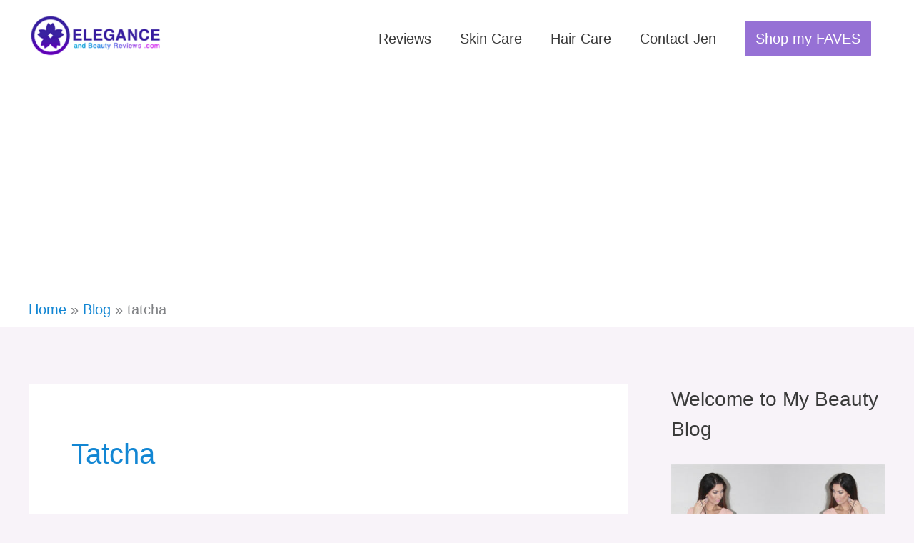

--- FILE ---
content_type: text/html; charset=UTF-8
request_url: https://eleganceandbeautyreviews.com/tag/tatcha/
body_size: 21754
content:
<!DOCTYPE html>
<html lang="en">
<head><style>img.lazy{min-height:1px}</style><link href="https://eleganceandbeautyreviews.com/wp-content/plugins/w3-total-cache/pub/js/lazyload.min.js" as="script">
<meta charset="UTF-8">
<meta name="viewport" content="width=device-width, initial-scale=1">
	<link rel="profile" href="https://gmpg.org/xfn/11"> 
	<meta name='robots' content='index, follow, max-image-preview:large, max-snippet:-1, max-video-preview:-1' />
	<style>img:is([sizes="auto" i], [sizes^="auto," i]) { contain-intrinsic-size: 3000px 1500px }</style>
	
	<!-- This site is optimized with the Yoast SEO plugin v26.8 - https://yoast.com/product/yoast-seo-wordpress/ -->
	<title>tatcha Archives - Elegance and Beauty Reviews</title>
	<link rel="canonical" href="https://eleganceandbeautyreviews.com/tag/tatcha/" />
	<meta property="og:locale" content="en_US" />
	<meta property="og:type" content="article" />
	<meta property="og:title" content="tatcha Archives - Elegance and Beauty Reviews" />
	<meta property="og:url" content="https://eleganceandbeautyreviews.com/tag/tatcha/" />
	<meta property="og:site_name" content="Elegance and Beauty Reviews" />
	<!-- / Yoast SEO plugin. -->


<link rel='dns-prefetch' href='//www.googletagmanager.com' />
<link rel='dns-prefetch' href='//pagead2.googlesyndication.com' />
<link rel="alternate" type="application/rss+xml" title="Elegance and Beauty Reviews &raquo; Feed" href="https://eleganceandbeautyreviews.com/feed/" />
<link rel="alternate" type="application/rss+xml" title="Elegance and Beauty Reviews &raquo; Comments Feed" href="https://eleganceandbeautyreviews.com/comments/feed/" />
<link rel="alternate" type="application/rss+xml" title="Elegance and Beauty Reviews &raquo; tatcha Tag Feed" href="https://eleganceandbeautyreviews.com/tag/tatcha/feed/" />
<script>
window._wpemojiSettings = {"baseUrl":"https:\/\/s.w.org\/images\/core\/emoji\/16.0.1\/72x72\/","ext":".png","svgUrl":"https:\/\/s.w.org\/images\/core\/emoji\/16.0.1\/svg\/","svgExt":".svg","source":{"concatemoji":"https:\/\/eleganceandbeautyreviews.com\/wp-includes\/js\/wp-emoji-release.min.js?ver=6.8.3"}};
/*! This file is auto-generated */
!function(s,n){var o,i,e;function c(e){try{var t={supportTests:e,timestamp:(new Date).valueOf()};sessionStorage.setItem(o,JSON.stringify(t))}catch(e){}}function p(e,t,n){e.clearRect(0,0,e.canvas.width,e.canvas.height),e.fillText(t,0,0);var t=new Uint32Array(e.getImageData(0,0,e.canvas.width,e.canvas.height).data),a=(e.clearRect(0,0,e.canvas.width,e.canvas.height),e.fillText(n,0,0),new Uint32Array(e.getImageData(0,0,e.canvas.width,e.canvas.height).data));return t.every(function(e,t){return e===a[t]})}function u(e,t){e.clearRect(0,0,e.canvas.width,e.canvas.height),e.fillText(t,0,0);for(var n=e.getImageData(16,16,1,1),a=0;a<n.data.length;a++)if(0!==n.data[a])return!1;return!0}function f(e,t,n,a){switch(t){case"flag":return n(e,"\ud83c\udff3\ufe0f\u200d\u26a7\ufe0f","\ud83c\udff3\ufe0f\u200b\u26a7\ufe0f")?!1:!n(e,"\ud83c\udde8\ud83c\uddf6","\ud83c\udde8\u200b\ud83c\uddf6")&&!n(e,"\ud83c\udff4\udb40\udc67\udb40\udc62\udb40\udc65\udb40\udc6e\udb40\udc67\udb40\udc7f","\ud83c\udff4\u200b\udb40\udc67\u200b\udb40\udc62\u200b\udb40\udc65\u200b\udb40\udc6e\u200b\udb40\udc67\u200b\udb40\udc7f");case"emoji":return!a(e,"\ud83e\udedf")}return!1}function g(e,t,n,a){var r="undefined"!=typeof WorkerGlobalScope&&self instanceof WorkerGlobalScope?new OffscreenCanvas(300,150):s.createElement("canvas"),o=r.getContext("2d",{willReadFrequently:!0}),i=(o.textBaseline="top",o.font="600 32px Arial",{});return e.forEach(function(e){i[e]=t(o,e,n,a)}),i}function t(e){var t=s.createElement("script");t.src=e,t.defer=!0,s.head.appendChild(t)}"undefined"!=typeof Promise&&(o="wpEmojiSettingsSupports",i=["flag","emoji"],n.supports={everything:!0,everythingExceptFlag:!0},e=new Promise(function(e){s.addEventListener("DOMContentLoaded",e,{once:!0})}),new Promise(function(t){var n=function(){try{var e=JSON.parse(sessionStorage.getItem(o));if("object"==typeof e&&"number"==typeof e.timestamp&&(new Date).valueOf()<e.timestamp+604800&&"object"==typeof e.supportTests)return e.supportTests}catch(e){}return null}();if(!n){if("undefined"!=typeof Worker&&"undefined"!=typeof OffscreenCanvas&&"undefined"!=typeof URL&&URL.createObjectURL&&"undefined"!=typeof Blob)try{var e="postMessage("+g.toString()+"("+[JSON.stringify(i),f.toString(),p.toString(),u.toString()].join(",")+"));",a=new Blob([e],{type:"text/javascript"}),r=new Worker(URL.createObjectURL(a),{name:"wpTestEmojiSupports"});return void(r.onmessage=function(e){c(n=e.data),r.terminate(),t(n)})}catch(e){}c(n=g(i,f,p,u))}t(n)}).then(function(e){for(var t in e)n.supports[t]=e[t],n.supports.everything=n.supports.everything&&n.supports[t],"flag"!==t&&(n.supports.everythingExceptFlag=n.supports.everythingExceptFlag&&n.supports[t]);n.supports.everythingExceptFlag=n.supports.everythingExceptFlag&&!n.supports.flag,n.DOMReady=!1,n.readyCallback=function(){n.DOMReady=!0}}).then(function(){return e}).then(function(){var e;n.supports.everything||(n.readyCallback(),(e=n.source||{}).concatemoji?t(e.concatemoji):e.wpemoji&&e.twemoji&&(t(e.twemoji),t(e.wpemoji)))}))}((window,document),window._wpemojiSettings);
</script>
<link rel='stylesheet' id='astra-theme-css-css' href='https://eleganceandbeautyreviews.com/wp-content/themes/astra/assets/css/minified/style.min.css?ver=4.12.1' media='all' />
<style id='astra-theme-css-inline-css'>
.ast-no-sidebar .entry-content .alignfull {margin-left: calc( -50vw + 50%);margin-right: calc( -50vw + 50%);max-width: 100vw;width: 100vw;}.ast-no-sidebar .entry-content .alignwide {margin-left: calc(-41vw + 50%);margin-right: calc(-41vw + 50%);max-width: unset;width: unset;}.ast-no-sidebar .entry-content .alignfull .alignfull,.ast-no-sidebar .entry-content .alignfull .alignwide,.ast-no-sidebar .entry-content .alignwide .alignfull,.ast-no-sidebar .entry-content .alignwide .alignwide,.ast-no-sidebar .entry-content .wp-block-column .alignfull,.ast-no-sidebar .entry-content .wp-block-column .alignwide{width: 100%;margin-left: auto;margin-right: auto;}.wp-block-gallery,.blocks-gallery-grid {margin: 0;}.wp-block-separator {max-width: 100px;}.wp-block-separator.is-style-wide,.wp-block-separator.is-style-dots {max-width: none;}.entry-content .has-2-columns .wp-block-column:first-child {padding-right: 10px;}.entry-content .has-2-columns .wp-block-column:last-child {padding-left: 10px;}@media (max-width: 782px) {.entry-content .wp-block-columns .wp-block-column {flex-basis: 100%;}.entry-content .has-2-columns .wp-block-column:first-child {padding-right: 0;}.entry-content .has-2-columns .wp-block-column:last-child {padding-left: 0;}}body .entry-content .wp-block-latest-posts {margin-left: 0;}body .entry-content .wp-block-latest-posts li {list-style: none;}.ast-no-sidebar .ast-container .entry-content .wp-block-latest-posts {margin-left: 0;}.ast-header-break-point .entry-content .alignwide {margin-left: auto;margin-right: auto;}.entry-content .blocks-gallery-item img {margin-bottom: auto;}.wp-block-pullquote {border-top: 4px solid #555d66;border-bottom: 4px solid #555d66;color: #40464d;}:root{--ast-post-nav-space:0;--ast-container-default-xlg-padding:6.67em;--ast-container-default-lg-padding:5.67em;--ast-container-default-slg-padding:4.34em;--ast-container-default-md-padding:3.34em;--ast-container-default-sm-padding:6.67em;--ast-container-default-xs-padding:2.4em;--ast-container-default-xxs-padding:1.4em;--ast-code-block-background:#EEEEEE;--ast-comment-inputs-background:#FAFAFA;--ast-normal-container-width:1200px;--ast-narrow-container-width:750px;--ast-blog-title-font-weight:normal;--ast-blog-meta-weight:inherit;--ast-global-color-primary:var(--ast-global-color-5);--ast-global-color-secondary:var(--ast-global-color-4);--ast-global-color-alternate-background:var(--ast-global-color-7);--ast-global-color-subtle-background:var(--ast-global-color-6);--ast-bg-style-guide:var( --ast-global-color-secondary,--ast-global-color-5 );--ast-shadow-style-guide:0px 0px 4px 0 #00000057;--ast-global-dark-bg-style:#fff;--ast-global-dark-lfs:#fbfbfb;--ast-widget-bg-color:#fafafa;--ast-wc-container-head-bg-color:#fbfbfb;--ast-title-layout-bg:#eeeeee;--ast-search-border-color:#e7e7e7;--ast-lifter-hover-bg:#e6e6e6;--ast-gallery-block-color:#000;--srfm-color-input-label:var(--ast-global-color-2);}html{font-size:125%;}a,.page-title{color:#1286d3;}a:hover,a:focus{color:#3a3a3a;}body,button,input,select,textarea,.ast-button,.ast-custom-button{font-family:Helvetica,Verdana,Arial,sans-serif;font-weight:300;font-size:20px;font-size:1rem;}blockquote{color:#000000;}p,.entry-content p{margin-bottom:2.65em;}.site-title{font-size:35px;font-size:1.75rem;display:none;}header .custom-logo-link img{max-width:189px;width:189px;}.astra-logo-svg{width:189px;}.site-header .site-description{font-size:15px;font-size:0.75rem;display:none;}.entry-title{font-size:40px;font-size:2rem;}.archive .ast-article-post .ast-article-inner,.blog .ast-article-post .ast-article-inner,.archive .ast-article-post .ast-article-inner:hover,.blog .ast-article-post .ast-article-inner:hover{overflow:hidden;}h1,.entry-content :where(h1){font-size:40px;font-size:2rem;line-height:1.4em;}h2,.entry-content :where(h2){font-size:30px;font-size:1.5rem;line-height:1.3em;}h3,.entry-content :where(h3){font-size:25px;font-size:1.25rem;line-height:1.3em;}h4,.entry-content :where(h4){font-size:20px;font-size:1rem;line-height:1.2em;}h5,.entry-content :where(h5){font-size:18px;font-size:0.9rem;line-height:1.2em;}h6,.entry-content :where(h6){font-size:15px;font-size:0.75rem;line-height:1.25em;}::selection{background-color:#2ea4f3;color:#000000;}body,h1,h2,h3,h4,h5,h6,.entry-title a,.entry-content :where(h1,h2,h3,h4,h5,h6){color:#3a3a3a;}.tagcloud a:hover,.tagcloud a:focus,.tagcloud a.current-item{color:#ffffff;border-color:#1286d3;background-color:#1286d3;}input:focus,input[type="text"]:focus,input[type="email"]:focus,input[type="url"]:focus,input[type="password"]:focus,input[type="reset"]:focus,input[type="search"]:focus,textarea:focus{border-color:#1286d3;}input[type="radio"]:checked,input[type=reset],input[type="checkbox"]:checked,input[type="checkbox"]:hover:checked,input[type="checkbox"]:focus:checked,input[type=range]::-webkit-slider-thumb{border-color:#1286d3;background-color:#1286d3;box-shadow:none;}.site-footer a:hover + .post-count,.site-footer a:focus + .post-count{background:#1286d3;border-color:#1286d3;}.single .nav-links .nav-previous,.single .nav-links .nav-next{color:#1286d3;}.entry-meta,.entry-meta *{line-height:1.45;color:#1286d3;}.entry-meta a:not(.ast-button):hover,.entry-meta a:not(.ast-button):hover *,.entry-meta a:not(.ast-button):focus,.entry-meta a:not(.ast-button):focus *,.page-links > .page-link,.page-links .page-link:hover,.post-navigation a:hover{color:#3a3a3a;}#cat option,.secondary .calendar_wrap thead a,.secondary .calendar_wrap thead a:visited{color:#1286d3;}.secondary .calendar_wrap #today,.ast-progress-val span{background:#1286d3;}.secondary a:hover + .post-count,.secondary a:focus + .post-count{background:#1286d3;border-color:#1286d3;}.calendar_wrap #today > a{color:#ffffff;}.page-links .page-link,.single .post-navigation a{color:#1286d3;}.ast-search-menu-icon .search-form button.search-submit{padding:0 4px;}.ast-search-menu-icon form.search-form{padding-right:0;}.ast-header-search .ast-search-menu-icon.ast-dropdown-active .search-form,.ast-header-search .ast-search-menu-icon.ast-dropdown-active .search-field:focus{transition:all 0.2s;}.search-form input.search-field:focus{outline:none;}.widget-title,.widget .wp-block-heading{font-size:28px;font-size:1.4rem;color:#3a3a3a;}#secondary,#secondary button,#secondary input,#secondary select,#secondary textarea{font-size:20px;font-size:1rem;}.ast-search-menu-icon.slide-search a:focus-visible:focus-visible,.astra-search-icon:focus-visible,#close:focus-visible,a:focus-visible,.ast-menu-toggle:focus-visible,.site .skip-link:focus-visible,.wp-block-loginout input:focus-visible,.wp-block-search.wp-block-search__button-inside .wp-block-search__inside-wrapper,.ast-header-navigation-arrow:focus-visible,.ast-orders-table__row .ast-orders-table__cell:focus-visible,a#ast-apply-coupon:focus-visible,#ast-apply-coupon:focus-visible,#close:focus-visible,.button.search-submit:focus-visible,#search_submit:focus,.normal-search:focus-visible,.ast-header-account-wrap:focus-visible,.astra-cart-drawer-close:focus,.ast-single-variation:focus,.ast-button:focus,.ast-builder-button-wrap:has(.ast-custom-button-link:focus),.ast-builder-button-wrap .ast-custom-button-link:focus{outline-style:dotted;outline-color:inherit;outline-width:thin;}input:focus,input[type="text"]:focus,input[type="email"]:focus,input[type="url"]:focus,input[type="password"]:focus,input[type="reset"]:focus,input[type="search"]:focus,input[type="number"]:focus,textarea:focus,.wp-block-search__input:focus,[data-section="section-header-mobile-trigger"] .ast-button-wrap .ast-mobile-menu-trigger-minimal:focus,.ast-mobile-popup-drawer.active .menu-toggle-close:focus,#ast-scroll-top:focus,#coupon_code:focus,#ast-coupon-code:focus{border-style:dotted;border-color:inherit;border-width:thin;}input{outline:none;}.main-header-menu .menu-link,.ast-header-custom-item a{color:#3a3a3a;}.main-header-menu .menu-item:hover > .menu-link,.main-header-menu .menu-item:hover > .ast-menu-toggle,.main-header-menu .ast-masthead-custom-menu-items a:hover,.main-header-menu .menu-item.focus > .menu-link,.main-header-menu .menu-item.focus > .ast-menu-toggle,.main-header-menu .current-menu-item > .menu-link,.main-header-menu .current-menu-ancestor > .menu-link,.main-header-menu .current-menu-item > .ast-menu-toggle,.main-header-menu .current-menu-ancestor > .ast-menu-toggle{color:#1286d3;}.header-main-layout-3 .ast-main-header-bar-alignment{margin-right:auto;}.header-main-layout-2 .site-header-section-left .ast-site-identity{text-align:left;}.ast-logo-title-inline .site-logo-img{padding-right:1em;}.site-logo-img img{ transition:all 0.2s linear;}body .ast-oembed-container *{position:absolute;top:0;width:100%;height:100%;left:0;}body .wp-block-embed-pocket-casts .ast-oembed-container *{position:unset;}.ast-header-break-point .ast-mobile-menu-buttons-minimal.menu-toggle{background:transparent;color:#000000;}.ast-header-break-point .ast-mobile-menu-buttons-outline.menu-toggle{background:transparent;border:1px solid #000000;color:#000000;}.ast-header-break-point .ast-mobile-menu-buttons-fill.menu-toggle{background:#000000;color:#ffffff;}.ast-single-post-featured-section + article {margin-top: 2em;}.site-content .ast-single-post-featured-section img {width: 100%;overflow: hidden;object-fit: cover;}.site > .ast-single-related-posts-container {margin-top: 0;}@media (min-width: 922px) {.ast-desktop .ast-container--narrow {max-width: var(--ast-narrow-container-width);margin: 0 auto;}}#secondary {margin: 4em 0 2.5em;word-break: break-word;line-height: 2;}#secondary li {margin-bottom: 0.25em;}#secondary li:last-child {margin-bottom: 0;}@media (max-width: 768px) {.js_active .ast-plain-container.ast-single-post #secondary {margin-top: 1.5em;}}.ast-separate-container.ast-two-container #secondary .widget {background-color: #fff;padding: 2em;margin-bottom: 2em;}@media (min-width: 993px) {.ast-left-sidebar #secondary {padding-right: 60px;}.ast-right-sidebar #secondary {padding-left: 60px;}}@media (max-width: 993px) {.ast-right-sidebar #secondary {padding-left: 30px;}.ast-left-sidebar #secondary {padding-right: 30px;}}.ast-small-footer{color:#484747;}.ast-small-footer > .ast-footer-overlay{background-color:#f0f0f0;;}.ast-small-footer a{color:#403f3f;}.footer-adv .footer-adv-overlay{border-top-style:solid;border-top-color:#8224e3;}.footer-adv .widget-title,.footer-adv .widget-title a{color:#040404;}.footer-adv{color:#222222;}.footer-adv a{color:#0a8be1;}.footer-adv .tagcloud a:hover,.footer-adv .tagcloud a.current-item{border-color:#0a8be1;background-color:#0a8be1;}.footer-adv .calendar_wrap #today,.footer-adv a:hover + .post-count{background-color:#0a8be1;}.footer-adv-overlay{background-color:#ffffff;;}.wp-block-buttons.aligncenter{justify-content:center;}@media (min-width:1200px){.ast-separate-container.ast-right-sidebar .entry-content .wp-block-image.alignfull,.ast-separate-container.ast-left-sidebar .entry-content .wp-block-image.alignfull,.ast-separate-container.ast-right-sidebar .entry-content .wp-block-cover.alignfull,.ast-separate-container.ast-left-sidebar .entry-content .wp-block-cover.alignfull{margin-left:-6.67em;margin-right:-6.67em;max-width:unset;width:unset;}.ast-separate-container.ast-right-sidebar .entry-content .wp-block-image.alignwide,.ast-separate-container.ast-left-sidebar .entry-content .wp-block-image.alignwide,.ast-separate-container.ast-right-sidebar .entry-content .wp-block-cover.alignwide,.ast-separate-container.ast-left-sidebar .entry-content .wp-block-cover.alignwide{margin-left:-20px;margin-right:-20px;max-width:unset;width:unset;}}@media (min-width:1200px){.wp-block-group .has-background{padding:20px;}}@media (min-width:1200px){.ast-separate-container.ast-right-sidebar .entry-content .wp-block-group.alignwide,.ast-separate-container.ast-left-sidebar .entry-content .wp-block-group.alignwide,.ast-separate-container.ast-right-sidebar .entry-content .wp-block-cover.alignwide,.ast-separate-container.ast-left-sidebar .entry-content .wp-block-cover.alignwide{margin-left:-20px;margin-right:-20px;padding-left:20px;padding-right:20px;}.ast-separate-container.ast-right-sidebar .entry-content .wp-block-group.alignfull,.ast-separate-container.ast-left-sidebar .entry-content .wp-block-group.alignfull,.ast-separate-container.ast-right-sidebar .entry-content .wp-block-cover.alignfull,.ast-separate-container.ast-left-sidebar .entry-content .wp-block-cover.alignfull{margin-left:-6.67em;margin-right:-6.67em;padding-left:6.67em;padding-right:6.67em;}}@media (min-width:1200px){.wp-block-cover-image.alignwide .wp-block-cover__inner-container,.wp-block-cover.alignwide .wp-block-cover__inner-container,.wp-block-cover-image.alignfull .wp-block-cover__inner-container,.wp-block-cover.alignfull .wp-block-cover__inner-container{width:100%;}}.wp-block-columns{margin-bottom:unset;}.wp-block-image.size-full{margin:2rem 0;}.wp-block-separator.has-background{padding:0;}.wp-block-gallery{margin-bottom:1.6em;}.wp-block-group{padding-top:4em;padding-bottom:4em;}.wp-block-group__inner-container .wp-block-columns:last-child,.wp-block-group__inner-container :last-child,.wp-block-table table{margin-bottom:0;}.blocks-gallery-grid{width:100%;}.wp-block-navigation-link__content{padding:5px 0;}.wp-block-group .wp-block-group .has-text-align-center,.wp-block-group .wp-block-column .has-text-align-center{max-width:100%;}.has-text-align-center{margin:0 auto;}@media (min-width:1200px){.wp-block-cover__inner-container,.alignwide .wp-block-group__inner-container,.alignfull .wp-block-group__inner-container{max-width:1200px;margin:0 auto;}.wp-block-group.alignnone,.wp-block-group.aligncenter,.wp-block-group.alignleft,.wp-block-group.alignright,.wp-block-group.alignwide,.wp-block-columns.alignwide{margin:2rem 0 1rem 0;}}@media (max-width:1200px){.wp-block-group{padding:3em;}.wp-block-group .wp-block-group{padding:1.5em;}.wp-block-columns,.wp-block-column{margin:1rem 0;}}@media (min-width:921px){.wp-block-columns .wp-block-group{padding:2em;}}@media (max-width:544px){.wp-block-cover-image .wp-block-cover__inner-container,.wp-block-cover .wp-block-cover__inner-container{width:unset;}.wp-block-cover,.wp-block-cover-image{padding:2em 0;}.wp-block-group,.wp-block-cover{padding:2em;}.wp-block-media-text__media img,.wp-block-media-text__media video{width:unset;max-width:100%;}.wp-block-media-text.has-background .wp-block-media-text__content{padding:1em;}}.wp-block-image.aligncenter{margin-left:auto;margin-right:auto;}.wp-block-table.aligncenter{margin-left:auto;margin-right:auto;}@media (min-width:544px){.entry-content .wp-block-media-text.has-media-on-the-right .wp-block-media-text__content{padding:0 8% 0 0;}.entry-content .wp-block-media-text .wp-block-media-text__content{padding:0 0 0 8%;}.ast-plain-container .site-content .entry-content .has-custom-content-position.is-position-bottom-left > *,.ast-plain-container .site-content .entry-content .has-custom-content-position.is-position-bottom-right > *,.ast-plain-container .site-content .entry-content .has-custom-content-position.is-position-top-left > *,.ast-plain-container .site-content .entry-content .has-custom-content-position.is-position-top-right > *,.ast-plain-container .site-content .entry-content .has-custom-content-position.is-position-center-right > *,.ast-plain-container .site-content .entry-content .has-custom-content-position.is-position-center-left > *{margin:0;}}@media (max-width:544px){.entry-content .wp-block-media-text .wp-block-media-text__content{padding:8% 0;}.wp-block-media-text .wp-block-media-text__media img{width:auto;max-width:100%;}}.wp-block-buttons .wp-block-button.is-style-outline .wp-block-button__link.wp-element-button,.ast-outline-button,.wp-block-uagb-buttons-child .uagb-buttons-repeater.ast-outline-button{border-color:#000000;border-top-width:2px;border-right-width:2px;border-bottom-width:2px;border-left-width:2px;font-family:inherit;font-weight:inherit;line-height:1em;border-top-left-radius:2px;border-top-right-radius:2px;border-bottom-right-radius:2px;border-bottom-left-radius:2px;}.wp-block-button .wp-block-button__link.wp-element-button.is-style-outline:not(.has-background),.wp-block-button.is-style-outline>.wp-block-button__link.wp-element-button:not(.has-background),.ast-outline-button{background-color:#000000;}.entry-content[data-ast-blocks-layout] > figure{margin-bottom:1em;}@media (max-width:921px){.ast-left-sidebar #content > .ast-container{display:flex;flex-direction:column-reverse;width:100%;}.ast-separate-container .ast-article-post,.ast-separate-container .ast-article-single{padding:1.5em 2.14em;}.ast-author-box img.avatar{margin:20px 0 0 0;}}@media (max-width:921px){#secondary.secondary{padding-top:0;}.ast-separate-container.ast-right-sidebar #secondary{padding-left:1em;padding-right:1em;}.ast-separate-container.ast-two-container #secondary{padding-left:0;padding-right:0;}.ast-page-builder-template .entry-header #secondary,.ast-page-builder-template #secondary{margin-top:1.5em;}}@media (max-width:921px){.ast-right-sidebar #primary{padding-right:0;}.ast-page-builder-template.ast-left-sidebar #secondary,.ast-page-builder-template.ast-right-sidebar #secondary{padding-right:20px;padding-left:20px;}.ast-right-sidebar #secondary,.ast-left-sidebar #primary{padding-left:0;}.ast-left-sidebar #secondary{padding-right:0;}}@media (min-width:922px){.ast-separate-container.ast-right-sidebar #primary,.ast-separate-container.ast-left-sidebar #primary{border:0;}.search-no-results.ast-separate-container #primary{margin-bottom:4em;}}@media (min-width:922px){.ast-right-sidebar #primary{border-right:1px solid var(--ast-border-color);}.ast-left-sidebar #primary{border-left:1px solid var(--ast-border-color);}.ast-right-sidebar #secondary{border-left:1px solid var(--ast-border-color);margin-left:-1px;}.ast-left-sidebar #secondary{border-right:1px solid var(--ast-border-color);margin-right:-1px;}.ast-separate-container.ast-two-container.ast-right-sidebar #secondary{padding-left:30px;padding-right:0;}.ast-separate-container.ast-two-container.ast-left-sidebar #secondary{padding-right:30px;padding-left:0;}.ast-separate-container.ast-right-sidebar #secondary,.ast-separate-container.ast-left-sidebar #secondary{border:0;margin-left:auto;margin-right:auto;}.ast-separate-container.ast-two-container #secondary .widget:last-child{margin-bottom:0;}}.wp-block-button .wp-block-button__link{color:#ffffff;}.wp-block-button .wp-block-button__link:hover,.wp-block-button .wp-block-button__link:focus{color:#ffffff;background-color:#3a3a3a;border-color:#3a3a3a;}.elementor-widget-heading h1.elementor-heading-title{line-height:1.4em;}.elementor-widget-heading h2.elementor-heading-title{line-height:1.3em;}.elementor-widget-heading h3.elementor-heading-title{line-height:1.3em;}.elementor-widget-heading h4.elementor-heading-title{line-height:1.2em;}.elementor-widget-heading h5.elementor-heading-title{line-height:1.2em;}.elementor-widget-heading h6.elementor-heading-title{line-height:1.25em;}.wp-block-button .wp-block-button__link{border-top-width:0;border-right-width:0;border-left-width:0;border-bottom-width:0;border-color:#000000;background-color:#000000;color:#ffffff;font-family:inherit;font-weight:inherit;line-height:1em;border-top-left-radius:2px;border-top-right-radius:2px;border-bottom-right-radius:2px;border-bottom-left-radius:2px;padding-top:10px;padding-right:40px;padding-bottom:10px;padding-left:40px;}.menu-toggle,button,.ast-button,.ast-custom-button,.button,input#submit,input[type="button"],input[type="submit"],input[type="reset"]{border-style:solid;border-top-width:0;border-right-width:0;border-left-width:0;border-bottom-width:0;color:#ffffff;border-color:#000000;background-color:#000000;padding-top:10px;padding-right:40px;padding-bottom:10px;padding-left:40px;font-family:inherit;font-weight:inherit;line-height:1em;border-top-left-radius:2px;border-top-right-radius:2px;border-bottom-right-radius:2px;border-bottom-left-radius:2px;}button:focus,.menu-toggle:hover,button:hover,.ast-button:hover,.ast-custom-button:hover .button:hover,.ast-custom-button:hover ,input[type=reset]:hover,input[type=reset]:focus,input#submit:hover,input#submit:focus,input[type="button"]:hover,input[type="button"]:focus,input[type="submit"]:hover,input[type="submit"]:focus{color:#ffffff;background-color:#3a3a3a;border-color:#3a3a3a;}@media (max-width:921px){.ast-mobile-header-stack .main-header-bar .ast-search-menu-icon{display:inline-block;}.ast-header-break-point.ast-header-custom-item-outside .ast-mobile-header-stack .main-header-bar .ast-search-icon{margin:0;}.ast-comment-avatar-wrap img{max-width:2.5em;}.ast-comment-meta{padding:0 1.8888em 1.3333em;}.ast-separate-container .ast-comment-list li.depth-1{padding:1.5em 2.14em;}.ast-separate-container .comment-respond{padding:2em 2.14em;}}@media (min-width:544px){.ast-container{max-width:100%;}}@media (max-width:544px){.ast-separate-container .ast-article-post,.ast-separate-container .ast-article-single,.ast-separate-container .comments-title,.ast-separate-container .ast-archive-description{padding:1.5em 1em;}.ast-separate-container #content .ast-container{padding-left:0.54em;padding-right:0.54em;}.ast-separate-container .ast-comment-list .bypostauthor{padding:.5em;}.ast-search-menu-icon.ast-dropdown-active .search-field{width:170px;}.ast-separate-container #secondary{padding-top:0;}.ast-separate-container.ast-two-container #secondary .widget{margin-bottom:1.5em;padding-left:1em;padding-right:1em;}.site-branding img,.site-header .site-logo-img .custom-logo-link img{max-width:100%;}}.main-header-bar .button-custom-menu-item .ast-custom-button-link .ast-custom-button,.ast-theme-transparent-header .main-header-bar .button-custom-menu-item .ast-custom-button-link .ast-custom-button{font-family:inherit;font-weight:inherit;line-height:1;}.main-header-bar .button-custom-menu-item .ast-custom-button-link .ast-custom-button{color:#ffffff;background-color:#9671d5;padding-top:15px;padding-bottom:15px;padding-left:15px;padding-right:15px;border-top-left-radius:2px;border-top-right-radius:2px;border-bottom-right-radius:2px;border-bottom-left-radius:2px;border-style:solid;border-top-width:0px;border-right-width:0px;border-left-width:0px;border-bottom-width:0px;}.main-header-bar .button-custom-menu-item .ast-custom-button-link .ast-custom-button:hover{background-color:#9366c1;}.ast-theme-transparent-header .main-header-bar .button-custom-menu-item .ast-custom-button-link .ast-custom-button{border-style:solid;}.footer-adv .tagcloud a:hover,.footer-adv .tagcloud a.current-item{color:#ffffff;}.footer-adv .calendar_wrap #today{color:#ffffff;} #ast-mobile-header .ast-site-header-cart-li a{pointer-events:none;}body,.ast-separate-container{background-color:#f8f3f9;background-image:none;}.ast-no-sidebar.ast-separate-container .entry-content .alignfull {margin-left: -6.67em;margin-right: -6.67em;width: auto;}@media (max-width: 1200px) {.ast-no-sidebar.ast-separate-container .entry-content .alignfull {margin-left: -2.4em;margin-right: -2.4em;}}@media (max-width: 768px) {.ast-no-sidebar.ast-separate-container .entry-content .alignfull {margin-left: -2.14em;margin-right: -2.14em;}}@media (max-width: 544px) {.ast-no-sidebar.ast-separate-container .entry-content .alignfull {margin-left: -1em;margin-right: -1em;}}.ast-no-sidebar.ast-separate-container .entry-content .alignwide {margin-left: -20px;margin-right: -20px;}.ast-no-sidebar.ast-separate-container .entry-content .wp-block-column .alignfull,.ast-no-sidebar.ast-separate-container .entry-content .wp-block-column .alignwide {margin-left: auto;margin-right: auto;width: 100%;}@media (max-width:921px){.site-title{display:none;}.site-header .site-description{display:none;}h1,.entry-content :where(h1){font-size:30px;}h2,.entry-content :where(h2){font-size:25px;}h3,.entry-content :where(h3){font-size:20px;}}@media (max-width:544px){.site-title{display:none;}.site-header .site-description{display:none;}h1,.entry-content :where(h1){font-size:30px;}h2,.entry-content :where(h2){font-size:25px;}h3,.entry-content :where(h3){font-size:20px;}}@media (max-width:921px){html{font-size:114%;}}@media (max-width:544px){html{font-size:114%;}}@media (min-width:922px){.ast-container{max-width:1240px;}}@font-face {font-family: "Astra";src: url(https://eleganceandbeautyreviews.com/wp-content/themes/astra/assets/fonts/astra.woff) format("woff"),url(https://eleganceandbeautyreviews.com/wp-content/themes/astra/assets/fonts/astra.ttf) format("truetype"),url(https://eleganceandbeautyreviews.com/wp-content/themes/astra/assets/fonts/astra.svg#astra) format("svg");font-weight: normal;font-style: normal;font-display: fallback;}@media (max-width:921px) {.main-header-bar .main-header-bar-navigation{display:none;}}.ast-blog-layout-classic-grid .ast-article-inner{box-shadow:0px 6px 15px -2px rgba(16,24,40,0.05);}.ast-separate-container .ast-blog-layout-classic-grid .ast-article-inner,.ast-plain-container .ast-blog-layout-classic-grid .ast-article-inner{height:100%;}.ast-blog-layout-6-grid .ast-blog-featured-section:before { content: ""; }.cat-links.badge a,.tags-links.badge a {padding: 4px 8px;border-radius: 3px;font-weight: 400;}.cat-links.underline a,.tags-links.underline a{text-decoration: underline;}.ast-desktop .main-header-menu.submenu-with-border .sub-menu,.ast-desktop .main-header-menu.submenu-with-border .astra-full-megamenu-wrapper{border-color:#2ea4f3;}.ast-desktop .main-header-menu.submenu-with-border .sub-menu{border-top-width:2px;border-style:solid;}.ast-desktop .main-header-menu.submenu-with-border .sub-menu .sub-menu{top:-2px;}.ast-desktop .main-header-menu.submenu-with-border .sub-menu .menu-link,.ast-desktop .main-header-menu.submenu-with-border .children .menu-link{border-bottom-width:0px;border-style:solid;border-color:#eaeaea;}@media (min-width:922px){.main-header-menu .sub-menu .menu-item.ast-left-align-sub-menu:hover > .sub-menu,.main-header-menu .sub-menu .menu-item.ast-left-align-sub-menu.focus > .sub-menu{margin-left:-0px;}}.ast-small-footer{border-top-style:solid;border-top-width:1px;border-top-color:#efefef;}.ast-small-footer-wrap{text-align:center;}.site .comments-area{padding-bottom:3em;}.ast-header-break-point .main-navigation ul .button-custom-menu-item .menu-link {padding: 0 20px;display: inline-block;width: 100%;border-bottom-width: 1px;border-style: solid;border-color: #eaeaea;}.button-custom-menu-item .ast-custom-button-link .ast-custom-button {font-size: inherit;font-family: inherit;font-weight: inherit;}.button-custom-menu-item .ast-custom-button-link .ast-custom-button:hover {transition: all 0.1s ease-in-out;}.ast-header-break-point.ast-header-custom-item-inside .main-header-bar .main-header-bar-navigation .ast-search-icon {display: none;}.ast-header-break-point.ast-header-custom-item-inside .main-header-bar .ast-search-menu-icon .search-form {padding: 0;display: block;overflow: hidden;}.ast-header-break-point .ast-header-custom-item .widget:last-child {margin-bottom: 1em;}.ast-header-custom-item .widget {margin: 0.5em;display: inline-block;vertical-align: middle;}.ast-header-custom-item .widget p {margin-bottom: 0;}.ast-header-custom-item .widget li {width: auto;}.ast-header-custom-item-inside .button-custom-menu-item .menu-link {display: none;}.ast-header-custom-item-inside.ast-header-break-point .button-custom-menu-item .ast-custom-button-link {display: none;}.ast-header-custom-item-inside.ast-header-break-point .button-custom-menu-item .menu-link {display: block;}.ast-header-break-point.ast-header-custom-item-outside .main-header-bar .ast-search-icon {margin-right: 1em;}.ast-header-break-point.ast-header-custom-item-inside .main-header-bar .ast-search-menu-icon .search-field,.ast-header-break-point.ast-header-custom-item-inside .main-header-bar .ast-search-menu-icon.ast-inline-search .search-field {width: 100%;padding-right: 5.5em;}.ast-header-break-point.ast-header-custom-item-inside .main-header-bar .ast-search-menu-icon .search-submit {display: block;position: absolute;height: 100%;top: 0;right: 0;padding: 0 1em;border-radius: 0;}.ast-header-break-point .ast-header-custom-item .ast-masthead-custom-menu-items {padding-left: 20px;padding-right: 20px;margin-bottom: 1em;margin-top: 1em;}.ast-header-custom-item-inside.ast-header-break-point .button-custom-menu-item {padding-left: 0;padding-right: 0;margin-top: 0;margin-bottom: 0;}.astra-icon-down_arrow::after {content: "\e900";font-family: Astra;}.astra-icon-close::after {content: "\e5cd";font-family: Astra;}.astra-icon-drag_handle::after {content: "\e25d";font-family: Astra;}.astra-icon-format_align_justify::after {content: "\e235";font-family: Astra;}.astra-icon-menu::after {content: "\e5d2";font-family: Astra;}.astra-icon-reorder::after {content: "\e8fe";font-family: Astra;}.astra-icon-search::after {content: "\e8b6";font-family: Astra;}.astra-icon-zoom_in::after {content: "\e56b";font-family: Astra;}.astra-icon-check-circle::after {content: "\e901";font-family: Astra;}.astra-icon-shopping-cart::after {content: "\f07a";font-family: Astra;}.astra-icon-shopping-bag::after {content: "\f290";font-family: Astra;}.astra-icon-shopping-basket::after {content: "\f291";font-family: Astra;}.astra-icon-circle-o::after {content: "\e903";font-family: Astra;}.astra-icon-certificate::after {content: "\e902";font-family: Astra;}blockquote {padding: 1.2em;}:root .has-ast-global-color-0-color{color:var(--ast-global-color-0);}:root .has-ast-global-color-0-background-color{background-color:var(--ast-global-color-0);}:root .wp-block-button .has-ast-global-color-0-color{color:var(--ast-global-color-0);}:root .wp-block-button .has-ast-global-color-0-background-color{background-color:var(--ast-global-color-0);}:root .has-ast-global-color-1-color{color:var(--ast-global-color-1);}:root .has-ast-global-color-1-background-color{background-color:var(--ast-global-color-1);}:root .wp-block-button .has-ast-global-color-1-color{color:var(--ast-global-color-1);}:root .wp-block-button .has-ast-global-color-1-background-color{background-color:var(--ast-global-color-1);}:root .has-ast-global-color-2-color{color:var(--ast-global-color-2);}:root .has-ast-global-color-2-background-color{background-color:var(--ast-global-color-2);}:root .wp-block-button .has-ast-global-color-2-color{color:var(--ast-global-color-2);}:root .wp-block-button .has-ast-global-color-2-background-color{background-color:var(--ast-global-color-2);}:root .has-ast-global-color-3-color{color:var(--ast-global-color-3);}:root .has-ast-global-color-3-background-color{background-color:var(--ast-global-color-3);}:root .wp-block-button .has-ast-global-color-3-color{color:var(--ast-global-color-3);}:root .wp-block-button .has-ast-global-color-3-background-color{background-color:var(--ast-global-color-3);}:root .has-ast-global-color-4-color{color:var(--ast-global-color-4);}:root .has-ast-global-color-4-background-color{background-color:var(--ast-global-color-4);}:root .wp-block-button .has-ast-global-color-4-color{color:var(--ast-global-color-4);}:root .wp-block-button .has-ast-global-color-4-background-color{background-color:var(--ast-global-color-4);}:root .has-ast-global-color-5-color{color:var(--ast-global-color-5);}:root .has-ast-global-color-5-background-color{background-color:var(--ast-global-color-5);}:root .wp-block-button .has-ast-global-color-5-color{color:var(--ast-global-color-5);}:root .wp-block-button .has-ast-global-color-5-background-color{background-color:var(--ast-global-color-5);}:root .has-ast-global-color-6-color{color:var(--ast-global-color-6);}:root .has-ast-global-color-6-background-color{background-color:var(--ast-global-color-6);}:root .wp-block-button .has-ast-global-color-6-color{color:var(--ast-global-color-6);}:root .wp-block-button .has-ast-global-color-6-background-color{background-color:var(--ast-global-color-6);}:root .has-ast-global-color-7-color{color:var(--ast-global-color-7);}:root .has-ast-global-color-7-background-color{background-color:var(--ast-global-color-7);}:root .wp-block-button .has-ast-global-color-7-color{color:var(--ast-global-color-7);}:root .wp-block-button .has-ast-global-color-7-background-color{background-color:var(--ast-global-color-7);}:root .has-ast-global-color-8-color{color:var(--ast-global-color-8);}:root .has-ast-global-color-8-background-color{background-color:var(--ast-global-color-8);}:root .wp-block-button .has-ast-global-color-8-color{color:var(--ast-global-color-8);}:root .wp-block-button .has-ast-global-color-8-background-color{background-color:var(--ast-global-color-8);}:root{--ast-global-color-0:#0170B9;--ast-global-color-1:#3a3a3a;--ast-global-color-2:#3a3a3a;--ast-global-color-3:#4B4F58;--ast-global-color-4:#F5F5F5;--ast-global-color-5:#FFFFFF;--ast-global-color-6:#E5E5E5;--ast-global-color-7:#424242;--ast-global-color-8:#000000;}:root {--ast-border-color : #dddddd;}.ast-archive-entry-banner {-js-display: flex;display: flex;flex-direction: column;justify-content: center;text-align: center;position: relative;background: var(--ast-title-layout-bg);}.ast-archive-entry-banner[data-banner-width-type="custom"] {margin: 0 auto;width: 100%;}.ast-archive-entry-banner[data-banner-layout="layout-1"] {background: inherit;padding: 20px 0;text-align: left;}body.archive .ast-archive-description{max-width:1200px;width:100%;text-align:left;padding-top:3em;padding-right:3em;padding-bottom:3em;padding-left:3em;}body.archive .ast-archive-description .ast-archive-title,body.archive .ast-archive-description .ast-archive-title *{font-size:40px;font-size:2rem;text-transform:capitalize;}body.archive .ast-archive-description > *:not(:last-child){margin-bottom:10px;}@media (max-width:921px){body.archive .ast-archive-description{text-align:left;}}@media (max-width:544px){body.archive .ast-archive-description{text-align:left;}}.ast-breadcrumbs .trail-browse,.ast-breadcrumbs .trail-items,.ast-breadcrumbs .trail-items li{display:inline-block;margin:0;padding:0;border:none;background:inherit;text-indent:0;text-decoration:none;}.ast-breadcrumbs .trail-browse{font-size:inherit;font-style:inherit;font-weight:inherit;color:inherit;}.ast-breadcrumbs .trail-items{list-style:none;}.trail-items li::after{padding:0 0.3em;content:"\00bb";}.trail-items li:last-of-type::after{display:none;}.trail-items li::after{content:"\00bb";}.ast-breadcrumbs-wrapper{text-align:left;}.ast-header-breadcrumb{padding-top:10px;padding-bottom:10px;width:100%;}.ast-default-menu-enable.ast-main-header-nav-open.ast-header-break-point .main-header-bar.ast-header-breadcrumb,.ast-main-header-nav-open .main-header-bar.ast-header-breadcrumb{padding-top:1em;padding-bottom:1em;}.ast-header-break-point .main-header-bar.ast-header-breadcrumb{border-bottom-width:1px;border-bottom-color:#eaeaea;border-bottom-style:solid;}.ast-breadcrumbs-wrapper{line-height:1.4;}.ast-breadcrumbs-wrapper .rank-math-breadcrumb p{margin-bottom:0px;}.ast-breadcrumbs-wrapper{display:block;width:100%;}h1,h2,h3,h4,h5,h6,.entry-content :where(h1,h2,h3,h4,h5,h6){color:#621da7;}.elementor-posts-container [CLASS*="ast-width-"]{width:100%;}.elementor-template-full-width .ast-container{display:block;}.elementor-screen-only,.screen-reader-text,.screen-reader-text span,.ui-helper-hidden-accessible{top:0 !important;}@media (max-width:544px){.elementor-element .elementor-wc-products .woocommerce[class*="columns-"] ul.products li.product{width:auto;margin:0;}.elementor-element .woocommerce .woocommerce-result-count{float:none;}}.ast-header-break-point .main-header-bar{border-bottom-width:1px;}@media (min-width:922px){.main-header-bar{border-bottom-width:1px;}}@media (min-width:922px){#primary{width:70%;}#secondary{width:30%;}}.main-header-menu .menu-item, #astra-footer-menu .menu-item, .main-header-bar .ast-masthead-custom-menu-items{-js-display:flex;display:flex;-webkit-box-pack:center;-webkit-justify-content:center;-moz-box-pack:center;-ms-flex-pack:center;justify-content:center;-webkit-box-orient:vertical;-webkit-box-direction:normal;-webkit-flex-direction:column;-moz-box-orient:vertical;-moz-box-direction:normal;-ms-flex-direction:column;flex-direction:column;}.main-header-menu > .menu-item > .menu-link, #astra-footer-menu > .menu-item > .menu-link{height:100%;-webkit-box-align:center;-webkit-align-items:center;-moz-box-align:center;-ms-flex-align:center;align-items:center;-js-display:flex;display:flex;}.ast-primary-menu-disabled .main-header-bar .ast-masthead-custom-menu-items{flex:unset;}.main-header-menu .sub-menu .menu-item.menu-item-has-children > .menu-link:after{position:absolute;right:1em;top:50%;transform:translate(0,-50%) rotate(270deg);}.ast-header-break-point .main-header-bar .main-header-bar-navigation .page_item_has_children > .ast-menu-toggle::before, .ast-header-break-point .main-header-bar .main-header-bar-navigation .menu-item-has-children > .ast-menu-toggle::before, .ast-mobile-popup-drawer .main-header-bar-navigation .menu-item-has-children>.ast-menu-toggle::before, .ast-header-break-point .ast-mobile-header-wrap .main-header-bar-navigation .menu-item-has-children > .ast-menu-toggle::before{font-weight:bold;content:"\e900";font-family:Astra;text-decoration:inherit;display:inline-block;}.ast-header-break-point .main-navigation ul.sub-menu .menu-item .menu-link:before{content:"\e900";font-family:Astra;font-size:.65em;text-decoration:inherit;display:inline-block;transform:translate(0, -2px) rotateZ(270deg);margin-right:5px;}.widget_search .search-form:after{font-family:Astra;font-size:1.2em;font-weight:normal;content:"\e8b6";position:absolute;top:50%;right:15px;transform:translate(0, -50%);}.astra-search-icon::before{content:"\e8b6";font-family:Astra;font-style:normal;font-weight:normal;text-decoration:inherit;text-align:center;-webkit-font-smoothing:antialiased;-moz-osx-font-smoothing:grayscale;z-index:3;}.main-header-bar .main-header-bar-navigation .page_item_has_children > a:after, .main-header-bar .main-header-bar-navigation .menu-item-has-children > a:after, .menu-item-has-children .ast-header-navigation-arrow:after{content:"\e900";display:inline-block;font-family:Astra;font-size:.6rem;font-weight:bold;text-rendering:auto;-webkit-font-smoothing:antialiased;-moz-osx-font-smoothing:grayscale;margin-left:10px;line-height:normal;}.menu-item-has-children .sub-menu .ast-header-navigation-arrow:after{margin-left:0;}.ast-mobile-popup-drawer .main-header-bar-navigation .ast-submenu-expanded>.ast-menu-toggle::before{transform:rotateX(180deg);}.ast-header-break-point .main-header-bar-navigation .menu-item-has-children > .menu-link:after{display:none;}@media (min-width:922px){.ast-builder-menu .main-navigation > ul > li:last-child a{margin-right:0;}}.ast-separate-container .ast-article-inner{background-color:transparent;background-image:none;}.ast-separate-container .ast-article-post{background-color:var(--ast-global-color-5);}@media (max-width:921px){.ast-separate-container .ast-article-post{background-color:var(--ast-global-color-5);}}@media (max-width:544px){.ast-separate-container .ast-article-post{background-color:var(--ast-global-color-5);}}.ast-separate-container .ast-article-single:not(.ast-related-post), .ast-separate-container .error-404, .ast-separate-container .no-results, .single.ast-separate-container  .ast-author-meta, .ast-separate-container .related-posts-title-wrapper, .ast-separate-container .comments-count-wrapper, .ast-box-layout.ast-plain-container .site-content, .ast-padded-layout.ast-plain-container .site-content, .ast-separate-container .ast-archive-description, .ast-separate-container .comments-area .comment-respond, .ast-separate-container .comments-area .ast-comment-list li, .ast-separate-container .comments-area .comments-title{background-color:var(--ast-global-color-5);}@media (max-width:921px){.ast-separate-container .ast-article-single:not(.ast-related-post), .ast-separate-container .error-404, .ast-separate-container .no-results, .single.ast-separate-container  .ast-author-meta, .ast-separate-container .related-posts-title-wrapper, .ast-separate-container .comments-count-wrapper, .ast-box-layout.ast-plain-container .site-content, .ast-padded-layout.ast-plain-container .site-content, .ast-separate-container .ast-archive-description{background-color:var(--ast-global-color-5);}}@media (max-width:544px){.ast-separate-container .ast-article-single:not(.ast-related-post), .ast-separate-container .error-404, .ast-separate-container .no-results, .single.ast-separate-container  .ast-author-meta, .ast-separate-container .related-posts-title-wrapper, .ast-separate-container .comments-count-wrapper, .ast-box-layout.ast-plain-container .site-content, .ast-padded-layout.ast-plain-container .site-content, .ast-separate-container .ast-archive-description{background-color:var(--ast-global-color-5);}}.ast-separate-container.ast-two-container #secondary .widget{background-color:var(--ast-global-color-5);}@media (max-width:921px){.ast-separate-container.ast-two-container #secondary .widget{background-color:var(--ast-global-color-5);}}@media (max-width:544px){.ast-separate-container.ast-two-container #secondary .widget{background-color:var(--ast-global-color-5);}}:root{--e-global-color-astglobalcolor0:#0170B9;--e-global-color-astglobalcolor1:#3a3a3a;--e-global-color-astglobalcolor2:#3a3a3a;--e-global-color-astglobalcolor3:#4B4F58;--e-global-color-astglobalcolor4:#F5F5F5;--e-global-color-astglobalcolor5:#FFFFFF;--e-global-color-astglobalcolor6:#E5E5E5;--e-global-color-astglobalcolor7:#424242;--e-global-color-astglobalcolor8:#000000;}
</style>
<style id='wp-emoji-styles-inline-css'>

	img.wp-smiley, img.emoji {
		display: inline !important;
		border: none !important;
		box-shadow: none !important;
		height: 1em !important;
		width: 1em !important;
		margin: 0 0.07em !important;
		vertical-align: -0.1em !important;
		background: none !important;
		padding: 0 !important;
	}
</style>
<link rel='stylesheet' id='wp-block-library-css' href='https://eleganceandbeautyreviews.com/wp-includes/css/dist/block-library/style.min.css?ver=6.8.3' media='all' />
<style id='global-styles-inline-css'>
:root{--wp--preset--aspect-ratio--square: 1;--wp--preset--aspect-ratio--4-3: 4/3;--wp--preset--aspect-ratio--3-4: 3/4;--wp--preset--aspect-ratio--3-2: 3/2;--wp--preset--aspect-ratio--2-3: 2/3;--wp--preset--aspect-ratio--16-9: 16/9;--wp--preset--aspect-ratio--9-16: 9/16;--wp--preset--color--black: #000000;--wp--preset--color--cyan-bluish-gray: #abb8c3;--wp--preset--color--white: #ffffff;--wp--preset--color--pale-pink: #f78da7;--wp--preset--color--vivid-red: #cf2e2e;--wp--preset--color--luminous-vivid-orange: #ff6900;--wp--preset--color--luminous-vivid-amber: #fcb900;--wp--preset--color--light-green-cyan: #7bdcb5;--wp--preset--color--vivid-green-cyan: #00d084;--wp--preset--color--pale-cyan-blue: #8ed1fc;--wp--preset--color--vivid-cyan-blue: #0693e3;--wp--preset--color--vivid-purple: #9b51e0;--wp--preset--color--ast-global-color-0: var(--ast-global-color-0);--wp--preset--color--ast-global-color-1: var(--ast-global-color-1);--wp--preset--color--ast-global-color-2: var(--ast-global-color-2);--wp--preset--color--ast-global-color-3: var(--ast-global-color-3);--wp--preset--color--ast-global-color-4: var(--ast-global-color-4);--wp--preset--color--ast-global-color-5: var(--ast-global-color-5);--wp--preset--color--ast-global-color-6: var(--ast-global-color-6);--wp--preset--color--ast-global-color-7: var(--ast-global-color-7);--wp--preset--color--ast-global-color-8: var(--ast-global-color-8);--wp--preset--gradient--vivid-cyan-blue-to-vivid-purple: linear-gradient(135deg,rgba(6,147,227,1) 0%,rgb(155,81,224) 100%);--wp--preset--gradient--light-green-cyan-to-vivid-green-cyan: linear-gradient(135deg,rgb(122,220,180) 0%,rgb(0,208,130) 100%);--wp--preset--gradient--luminous-vivid-amber-to-luminous-vivid-orange: linear-gradient(135deg,rgba(252,185,0,1) 0%,rgba(255,105,0,1) 100%);--wp--preset--gradient--luminous-vivid-orange-to-vivid-red: linear-gradient(135deg,rgba(255,105,0,1) 0%,rgb(207,46,46) 100%);--wp--preset--gradient--very-light-gray-to-cyan-bluish-gray: linear-gradient(135deg,rgb(238,238,238) 0%,rgb(169,184,195) 100%);--wp--preset--gradient--cool-to-warm-spectrum: linear-gradient(135deg,rgb(74,234,220) 0%,rgb(151,120,209) 20%,rgb(207,42,186) 40%,rgb(238,44,130) 60%,rgb(251,105,98) 80%,rgb(254,248,76) 100%);--wp--preset--gradient--blush-light-purple: linear-gradient(135deg,rgb(255,206,236) 0%,rgb(152,150,240) 100%);--wp--preset--gradient--blush-bordeaux: linear-gradient(135deg,rgb(254,205,165) 0%,rgb(254,45,45) 50%,rgb(107,0,62) 100%);--wp--preset--gradient--luminous-dusk: linear-gradient(135deg,rgb(255,203,112) 0%,rgb(199,81,192) 50%,rgb(65,88,208) 100%);--wp--preset--gradient--pale-ocean: linear-gradient(135deg,rgb(255,245,203) 0%,rgb(182,227,212) 50%,rgb(51,167,181) 100%);--wp--preset--gradient--electric-grass: linear-gradient(135deg,rgb(202,248,128) 0%,rgb(113,206,126) 100%);--wp--preset--gradient--midnight: linear-gradient(135deg,rgb(2,3,129) 0%,rgb(40,116,252) 100%);--wp--preset--font-size--small: 13px;--wp--preset--font-size--medium: 20px;--wp--preset--font-size--large: 36px;--wp--preset--font-size--x-large: 42px;--wp--preset--spacing--20: 0.44rem;--wp--preset--spacing--30: 0.67rem;--wp--preset--spacing--40: 1rem;--wp--preset--spacing--50: 1.5rem;--wp--preset--spacing--60: 2.25rem;--wp--preset--spacing--70: 3.38rem;--wp--preset--spacing--80: 5.06rem;--wp--preset--shadow--natural: 6px 6px 9px rgba(0, 0, 0, 0.2);--wp--preset--shadow--deep: 12px 12px 50px rgba(0, 0, 0, 0.4);--wp--preset--shadow--sharp: 6px 6px 0px rgba(0, 0, 0, 0.2);--wp--preset--shadow--outlined: 6px 6px 0px -3px rgba(255, 255, 255, 1), 6px 6px rgba(0, 0, 0, 1);--wp--preset--shadow--crisp: 6px 6px 0px rgba(0, 0, 0, 1);}:root { --wp--style--global--content-size: var(--wp--custom--ast-content-width-size);--wp--style--global--wide-size: var(--wp--custom--ast-wide-width-size); }:where(body) { margin: 0; }.wp-site-blocks > .alignleft { float: left; margin-right: 2em; }.wp-site-blocks > .alignright { float: right; margin-left: 2em; }.wp-site-blocks > .aligncenter { justify-content: center; margin-left: auto; margin-right: auto; }:where(.wp-site-blocks) > * { margin-block-start: 24px; margin-block-end: 0; }:where(.wp-site-blocks) > :first-child { margin-block-start: 0; }:where(.wp-site-blocks) > :last-child { margin-block-end: 0; }:root { --wp--style--block-gap: 24px; }:root :where(.is-layout-flow) > :first-child{margin-block-start: 0;}:root :where(.is-layout-flow) > :last-child{margin-block-end: 0;}:root :where(.is-layout-flow) > *{margin-block-start: 24px;margin-block-end: 0;}:root :where(.is-layout-constrained) > :first-child{margin-block-start: 0;}:root :where(.is-layout-constrained) > :last-child{margin-block-end: 0;}:root :where(.is-layout-constrained) > *{margin-block-start: 24px;margin-block-end: 0;}:root :where(.is-layout-flex){gap: 24px;}:root :where(.is-layout-grid){gap: 24px;}.is-layout-flow > .alignleft{float: left;margin-inline-start: 0;margin-inline-end: 2em;}.is-layout-flow > .alignright{float: right;margin-inline-start: 2em;margin-inline-end: 0;}.is-layout-flow > .aligncenter{margin-left: auto !important;margin-right: auto !important;}.is-layout-constrained > .alignleft{float: left;margin-inline-start: 0;margin-inline-end: 2em;}.is-layout-constrained > .alignright{float: right;margin-inline-start: 2em;margin-inline-end: 0;}.is-layout-constrained > .aligncenter{margin-left: auto !important;margin-right: auto !important;}.is-layout-constrained > :where(:not(.alignleft):not(.alignright):not(.alignfull)){max-width: var(--wp--style--global--content-size);margin-left: auto !important;margin-right: auto !important;}.is-layout-constrained > .alignwide{max-width: var(--wp--style--global--wide-size);}body .is-layout-flex{display: flex;}.is-layout-flex{flex-wrap: wrap;align-items: center;}.is-layout-flex > :is(*, div){margin: 0;}body .is-layout-grid{display: grid;}.is-layout-grid > :is(*, div){margin: 0;}body{padding-top: 0px;padding-right: 0px;padding-bottom: 0px;padding-left: 0px;}a:where(:not(.wp-element-button)){text-decoration: none;}:root :where(.wp-element-button, .wp-block-button__link){background-color: #32373c;border-width: 0;color: #fff;font-family: inherit;font-size: inherit;line-height: inherit;padding: calc(0.667em + 2px) calc(1.333em + 2px);text-decoration: none;}.has-black-color{color: var(--wp--preset--color--black) !important;}.has-cyan-bluish-gray-color{color: var(--wp--preset--color--cyan-bluish-gray) !important;}.has-white-color{color: var(--wp--preset--color--white) !important;}.has-pale-pink-color{color: var(--wp--preset--color--pale-pink) !important;}.has-vivid-red-color{color: var(--wp--preset--color--vivid-red) !important;}.has-luminous-vivid-orange-color{color: var(--wp--preset--color--luminous-vivid-orange) !important;}.has-luminous-vivid-amber-color{color: var(--wp--preset--color--luminous-vivid-amber) !important;}.has-light-green-cyan-color{color: var(--wp--preset--color--light-green-cyan) !important;}.has-vivid-green-cyan-color{color: var(--wp--preset--color--vivid-green-cyan) !important;}.has-pale-cyan-blue-color{color: var(--wp--preset--color--pale-cyan-blue) !important;}.has-vivid-cyan-blue-color{color: var(--wp--preset--color--vivid-cyan-blue) !important;}.has-vivid-purple-color{color: var(--wp--preset--color--vivid-purple) !important;}.has-ast-global-color-0-color{color: var(--wp--preset--color--ast-global-color-0) !important;}.has-ast-global-color-1-color{color: var(--wp--preset--color--ast-global-color-1) !important;}.has-ast-global-color-2-color{color: var(--wp--preset--color--ast-global-color-2) !important;}.has-ast-global-color-3-color{color: var(--wp--preset--color--ast-global-color-3) !important;}.has-ast-global-color-4-color{color: var(--wp--preset--color--ast-global-color-4) !important;}.has-ast-global-color-5-color{color: var(--wp--preset--color--ast-global-color-5) !important;}.has-ast-global-color-6-color{color: var(--wp--preset--color--ast-global-color-6) !important;}.has-ast-global-color-7-color{color: var(--wp--preset--color--ast-global-color-7) !important;}.has-ast-global-color-8-color{color: var(--wp--preset--color--ast-global-color-8) !important;}.has-black-background-color{background-color: var(--wp--preset--color--black) !important;}.has-cyan-bluish-gray-background-color{background-color: var(--wp--preset--color--cyan-bluish-gray) !important;}.has-white-background-color{background-color: var(--wp--preset--color--white) !important;}.has-pale-pink-background-color{background-color: var(--wp--preset--color--pale-pink) !important;}.has-vivid-red-background-color{background-color: var(--wp--preset--color--vivid-red) !important;}.has-luminous-vivid-orange-background-color{background-color: var(--wp--preset--color--luminous-vivid-orange) !important;}.has-luminous-vivid-amber-background-color{background-color: var(--wp--preset--color--luminous-vivid-amber) !important;}.has-light-green-cyan-background-color{background-color: var(--wp--preset--color--light-green-cyan) !important;}.has-vivid-green-cyan-background-color{background-color: var(--wp--preset--color--vivid-green-cyan) !important;}.has-pale-cyan-blue-background-color{background-color: var(--wp--preset--color--pale-cyan-blue) !important;}.has-vivid-cyan-blue-background-color{background-color: var(--wp--preset--color--vivid-cyan-blue) !important;}.has-vivid-purple-background-color{background-color: var(--wp--preset--color--vivid-purple) !important;}.has-ast-global-color-0-background-color{background-color: var(--wp--preset--color--ast-global-color-0) !important;}.has-ast-global-color-1-background-color{background-color: var(--wp--preset--color--ast-global-color-1) !important;}.has-ast-global-color-2-background-color{background-color: var(--wp--preset--color--ast-global-color-2) !important;}.has-ast-global-color-3-background-color{background-color: var(--wp--preset--color--ast-global-color-3) !important;}.has-ast-global-color-4-background-color{background-color: var(--wp--preset--color--ast-global-color-4) !important;}.has-ast-global-color-5-background-color{background-color: var(--wp--preset--color--ast-global-color-5) !important;}.has-ast-global-color-6-background-color{background-color: var(--wp--preset--color--ast-global-color-6) !important;}.has-ast-global-color-7-background-color{background-color: var(--wp--preset--color--ast-global-color-7) !important;}.has-ast-global-color-8-background-color{background-color: var(--wp--preset--color--ast-global-color-8) !important;}.has-black-border-color{border-color: var(--wp--preset--color--black) !important;}.has-cyan-bluish-gray-border-color{border-color: var(--wp--preset--color--cyan-bluish-gray) !important;}.has-white-border-color{border-color: var(--wp--preset--color--white) !important;}.has-pale-pink-border-color{border-color: var(--wp--preset--color--pale-pink) !important;}.has-vivid-red-border-color{border-color: var(--wp--preset--color--vivid-red) !important;}.has-luminous-vivid-orange-border-color{border-color: var(--wp--preset--color--luminous-vivid-orange) !important;}.has-luminous-vivid-amber-border-color{border-color: var(--wp--preset--color--luminous-vivid-amber) !important;}.has-light-green-cyan-border-color{border-color: var(--wp--preset--color--light-green-cyan) !important;}.has-vivid-green-cyan-border-color{border-color: var(--wp--preset--color--vivid-green-cyan) !important;}.has-pale-cyan-blue-border-color{border-color: var(--wp--preset--color--pale-cyan-blue) !important;}.has-vivid-cyan-blue-border-color{border-color: var(--wp--preset--color--vivid-cyan-blue) !important;}.has-vivid-purple-border-color{border-color: var(--wp--preset--color--vivid-purple) !important;}.has-ast-global-color-0-border-color{border-color: var(--wp--preset--color--ast-global-color-0) !important;}.has-ast-global-color-1-border-color{border-color: var(--wp--preset--color--ast-global-color-1) !important;}.has-ast-global-color-2-border-color{border-color: var(--wp--preset--color--ast-global-color-2) !important;}.has-ast-global-color-3-border-color{border-color: var(--wp--preset--color--ast-global-color-3) !important;}.has-ast-global-color-4-border-color{border-color: var(--wp--preset--color--ast-global-color-4) !important;}.has-ast-global-color-5-border-color{border-color: var(--wp--preset--color--ast-global-color-5) !important;}.has-ast-global-color-6-border-color{border-color: var(--wp--preset--color--ast-global-color-6) !important;}.has-ast-global-color-7-border-color{border-color: var(--wp--preset--color--ast-global-color-7) !important;}.has-ast-global-color-8-border-color{border-color: var(--wp--preset--color--ast-global-color-8) !important;}.has-vivid-cyan-blue-to-vivid-purple-gradient-background{background: var(--wp--preset--gradient--vivid-cyan-blue-to-vivid-purple) !important;}.has-light-green-cyan-to-vivid-green-cyan-gradient-background{background: var(--wp--preset--gradient--light-green-cyan-to-vivid-green-cyan) !important;}.has-luminous-vivid-amber-to-luminous-vivid-orange-gradient-background{background: var(--wp--preset--gradient--luminous-vivid-amber-to-luminous-vivid-orange) !important;}.has-luminous-vivid-orange-to-vivid-red-gradient-background{background: var(--wp--preset--gradient--luminous-vivid-orange-to-vivid-red) !important;}.has-very-light-gray-to-cyan-bluish-gray-gradient-background{background: var(--wp--preset--gradient--very-light-gray-to-cyan-bluish-gray) !important;}.has-cool-to-warm-spectrum-gradient-background{background: var(--wp--preset--gradient--cool-to-warm-spectrum) !important;}.has-blush-light-purple-gradient-background{background: var(--wp--preset--gradient--blush-light-purple) !important;}.has-blush-bordeaux-gradient-background{background: var(--wp--preset--gradient--blush-bordeaux) !important;}.has-luminous-dusk-gradient-background{background: var(--wp--preset--gradient--luminous-dusk) !important;}.has-pale-ocean-gradient-background{background: var(--wp--preset--gradient--pale-ocean) !important;}.has-electric-grass-gradient-background{background: var(--wp--preset--gradient--electric-grass) !important;}.has-midnight-gradient-background{background: var(--wp--preset--gradient--midnight) !important;}.has-small-font-size{font-size: var(--wp--preset--font-size--small) !important;}.has-medium-font-size{font-size: var(--wp--preset--font-size--medium) !important;}.has-large-font-size{font-size: var(--wp--preset--font-size--large) !important;}.has-x-large-font-size{font-size: var(--wp--preset--font-size--x-large) !important;}
:root :where(.wp-block-pullquote){font-size: 1.5em;line-height: 1.6;}
</style>
<link rel='stylesheet' id='wp-components-css' href='https://eleganceandbeautyreviews.com/wp-includes/css/dist/components/style.min.css?ver=6.8.3' media='all' />
<link rel='stylesheet' id='godaddy-styles-css' href='https://eleganceandbeautyreviews.com/wp-content/mu-plugins/vendor/wpex/godaddy-launch/includes/Dependencies/GoDaddy/Styles/build/latest.css?ver=2.0.2' media='all' />
<script src="https://eleganceandbeautyreviews.com/wp-content/themes/astra/assets/js/minified/flexibility.min.js?ver=4.12.1" id="astra-flexibility-js"></script>
<script id="astra-flexibility-js-after">
typeof flexibility !== "undefined" && flexibility(document.documentElement);
</script>
<link rel="https://api.w.org/" href="https://eleganceandbeautyreviews.com/wp-json/" /><link rel="alternate" title="JSON" type="application/json" href="https://eleganceandbeautyreviews.com/wp-json/wp/v2/tags/1598" /><link rel="EditURI" type="application/rsd+xml" title="RSD" href="https://eleganceandbeautyreviews.com/xmlrpc.php?rsd" />
<meta name="generator" content="WordPress 6.8.3" />
<meta name="generator" content="Site Kit by Google 1.170.0" /><script type="text/javascript">
(function(url){
	if(/(?:Chrome\/26\.0\.1410\.63 Safari\/537\.31|WordfenceTestMonBot)/.test(navigator.userAgent)){ return; }
	var addEvent = function(evt, handler) {
		if (window.addEventListener) {
			document.addEventListener(evt, handler, false);
		} else if (window.attachEvent) {
			document.attachEvent('on' + evt, handler);
		}
	};
	var removeEvent = function(evt, handler) {
		if (window.removeEventListener) {
			document.removeEventListener(evt, handler, false);
		} else if (window.detachEvent) {
			document.detachEvent('on' + evt, handler);
		}
	};
	var evts = 'contextmenu dblclick drag dragend dragenter dragleave dragover dragstart drop keydown keypress keyup mousedown mousemove mouseout mouseover mouseup mousewheel scroll'.split(' ');
	var logHuman = function() {
		if (window.wfLogHumanRan) { return; }
		window.wfLogHumanRan = true;
		var wfscr = document.createElement('script');
		wfscr.type = 'text/javascript';
		wfscr.async = true;
		wfscr.src = url + '&r=' + Math.random();
		(document.getElementsByTagName('head')[0]||document.getElementsByTagName('body')[0]).appendChild(wfscr);
		for (var i = 0; i < evts.length; i++) {
			removeEvent(evts[i], logHuman);
		}
	};
	for (var i = 0; i < evts.length; i++) {
		addEvent(evts[i], logHuman);
	}
})('//eleganceandbeautyreviews.com/?wordfence_lh=1&hid=1B44A8E9C628CC8C6EA9FC14D4A38B3C');
</script>
<!-- Google AdSense meta tags added by Site Kit -->
<meta name="google-adsense-platform-account" content="ca-host-pub-2644536267352236">
<meta name="google-adsense-platform-domain" content="sitekit.withgoogle.com">
<!-- End Google AdSense meta tags added by Site Kit -->
<meta name="generator" content="Elementor 3.34.2; features: additional_custom_breakpoints; settings: css_print_method-external, google_font-enabled, font_display-auto">


<script type="application/ld+json" class="saswp-schema-markup-output">
[{"@context":"https:\/\/schema.org\/","@type":"BlogPosting","@id":"https:\/\/eleganceandbeautyreviews.com\/tatcha-gold-camellia-nourishing-lip-balm-review\/#BlogPosting","url":"https:\/\/eleganceandbeautyreviews.com\/tatcha-gold-camellia-nourishing-lip-balm-review\/","inLanguage":"en","mainEntityOfPage":"https:\/\/eleganceandbeautyreviews.com\/tatcha-gold-camellia-nourishing-lip-balm-review\/","headline":"Tatcha GOLD Camellia Nourishing Lip Balm Review | Luxury Lip Balm Review","description":"Tatcha GOLD Camellia Nourishing Lip Balm Review. 24-karat gold leaf lip balm by Tatcha. Yes, it's real GOLD. This is the luxury lip balm that wows everyone.","articleBody":"Tatcha GOLD Camellia Nourishing Lip Balm Review | Luxury Lip Balm Review  Tatcha GOLD Camellia Nourishing Lip Balm Review and photos. Tatcha's gold camellia nourishing lip balm is made to impress.    Genuine 24-karat gold leaf lip balm makes this a $36.00 luxury purchase .    High quality ingredients, superb performance, and of course elegant packaging.    However, if you're familiar with \u00a0the brand Tatcha, expect none the less.          Did you say 24-karat gold leaf lip balm?  Yes, it's real GOLD.     This is the luxury lip balm that wows everyone. However, more importantly, I like to \"WOW\" myself. ;)  My first impressions -\u00a0Tatcha GOLD Camellia Nourishing Lip Balm Review  After unboxing I was too scared to try the lip balm. It's so pretty, you might feel the same way too at first.    I'm in awe of the pretty packaging. Simply elegant. Something I imagine a Princess or Queen might affix to their pout in their leisure. Right?    The first time I applied this to my lips, I was impressed. This has a nice silky feeling on the lips. My lips feel moisturized and soft as rose petals after using.    LOVE that the isn't sticky or waxy. It glides on so soft and smooth. It's the perfect texture.    The smell is nice and soft. Pleasant experience applying. It's nice looking in the mirror seeing the subtle shimmer. Looks amazing in sunlight.      Unique, Simple, Elegant  This\u00a0Tatcha GOLD Camellia Nourishing Lip Balm\u00a0is in a round plastic lavender and clear case that's so simple and elegant. Instead of this being a stick or round EOS balm, Tatcha brought it back to simplicity using the timeless design of a round case with twist lid.    When I take this out of my pretty designer handbag, it just looks to chic and elegant.      Tatcha GOLD Camellia Nourishing Lip Balm Benefits     \tAbsorbs quickly   \tPleasant smell   \tNot sticky nor waxy   \tRefreshing   \tGive you soft lips   \tTouch of shimmer   \tAnti aging treatment for lips   \tMoisturizes and helps prevent moisture loss      Close up photo of the Tacha Gold camellia nourishing lip balm      Tatcha Gold\u00a0Camellia Nourishing Lip Balm\u00a0Price?  $36.00 for 8g \/ .28 oz.  Now let's keep it real, my honest thoughts  Yaaaass! Hands down this is a lovely lip balm.    What do I love the most about\u00a0this Tatcha lip balm?\u00a0    The design and luxury.        However, do I apply this throughout the day?    No.    I honestly only apply this lip balm before bed or in the morning on makeup free days.    This is a lips balm that I don't apply on top of my daytime lipstick.    That being said, I keep this as a pretty lip goody that I rarely use.    Does this lip balm the best you've ever tired?    On a good note, since I've started using this lip balm I have not had chapped lips. My lips appear more pouty too. So, yes this is actually the best lip balm I've ever used. Chap stick and EOS cannot compete.      Germaphobe?\u00a0  With this lip balm I'm kinda not sold on using my fingers to apply this to my lips.      How long does the gold last?  Sadly, the gold is a wow factor for the first ten times approximately. Then the gold is gone but you still have all the lip balm goodness.  A gorgeous addition to your makeup vanity and the Tatcha collection  When you see this on your vanity or in your purse, you feel special ;)  Another gorgeous luxury lip care product:  Emile Cordon Cashmere-on Lip Pot Review  Pairs\u00a0great with this Tatcha GOLD nourishing lip balm      Where can I purchase the\u00a0Tatcha GOLD Camellia Nourishing Lip Balm online?  Below are some sellers on Amazon that will ship to you. You might even find some good deals or free shipping.          Did you like my\u00a0Tatcha GOLD Camellia Nourishing Lip Balm Review? Please leave any questions in the comments below.    I love many Tatcha products. All of these beauty products I have purchased myself and was not contacted by Tacha to do a review. Totally 100% honest\u00a0Tatcha GOLD Camellia Nourishing Lip Balm review.    Check out my Tatcha collection:        Other Tatcha products I have reviewed and recommend:    Tatcha Luminous Dewy Skin Mist    Tatcha The Essence    Tatcha Polished Rice Enzyme\u00a0    Tatcha the Ritual Review    &nbsp;    Jen","keywords":"lip balm, lips, tatcha, tatcha gold camellia nourishing lip balm review, ","datePublished":"2017-01-29T19:14:31-08:00","dateModified":"2018-02-16T16:54:57-08:00","author":{"@type":"Person","name":"Jen Ruhman","description":"As an authority of skin care and beauty products, my goal is to inspire and educate women providing them honest reviews of beauty products and sharing my own personal results.\r\nI am inspired by Est\u00e9e Lauder and her quote, \"Beauty is an attitude. There's no secret. Why are all brides beautiful? Because on their wedding day they care about how they look. There are no ugly women - only women who don't care or who don't believe they're attractive.\"","url":"https:\/\/eleganceandbeautyreviews.com\/author\/jenruhman\/","sameAs":["https:\/\/eleganceandbeautyreviews.com\/","https:\/\/www.facebook.com\/eleganceandbeautyreviews","http:\/\/www.pinterest.com\/eleganceandbeau\/","https:\/\/www.youtube.com\/user\/ElegancebyJen\/"],"image":{"@type":"ImageObject","url":"https:\/\/secure.gravatar.com\/avatar\/c8a84997050fd0e87695952f470cf94ad892a269ecdc8e7461ac78a02b5d0bc0?s=96&d=mm&r=g","height":96,"width":96}},"editor":{"@type":"Person","name":"Jen Ruhman","description":"As an authority of skin care and beauty products, my goal is to inspire and educate women providing them honest reviews of beauty products and sharing my own personal results.\r\nI am inspired by Est\u00e9e Lauder and her quote, \"Beauty is an attitude. There's no secret. Why are all brides beautiful? Because on their wedding day they care about how they look. There are no ugly women - only women who don't care or who don't believe they're attractive.\"","url":"https:\/\/eleganceandbeautyreviews.com\/author\/jenruhman\/","sameAs":["https:\/\/eleganceandbeautyreviews.com\/","https:\/\/www.facebook.com\/eleganceandbeautyreviews","http:\/\/www.pinterest.com\/eleganceandbeau\/","https:\/\/www.youtube.com\/user\/ElegancebyJen\/"],"image":{"@type":"ImageObject","url":"https:\/\/secure.gravatar.com\/avatar\/c8a84997050fd0e87695952f470cf94ad892a269ecdc8e7461ac78a02b5d0bc0?s=96&d=mm&r=g","height":96,"width":96}},"publisher":{"@type":"Organization","name":"Elegance and Beauty Reviews","url":"https:\/\/eleganceandbeautyreviews.com","logo":{"@type":"ImageObject","url":"https:\/\/eleganceandbeautyreviews.com\/wp-content\/uploads\/2019\/07\/elegance-logo.gif","width":295,"height":106}},"image":[{"@type":"ImageObject","@id":"https:\/\/eleganceandbeautyreviews.com\/tatcha-gold-camellia-nourishing-lip-balm-review\/#primaryimage","url":"https:\/\/eleganceandbeautyreviews.com\/wp-content\/uploads\/2017\/01\/tatcha-gold-camellia-lip-balm-review-3-1200x900.jpg","width":"1200","height":"900","caption":"tatcha gold camellia lip balm review"},{"@type":"ImageObject","url":"https:\/\/eleganceandbeautyreviews.com\/wp-content\/uploads\/2017\/01\/tatcha-gold-camellia-lip-balm-review-3-1200x720.jpg","width":"1200","height":"720","caption":"tatcha gold camellia lip balm review"},{"@type":"ImageObject","url":"https:\/\/eleganceandbeautyreviews.com\/wp-content\/uploads\/2017\/01\/tatcha-gold-camellia-lip-balm-review-3-1200x675.jpg","width":"1200","height":"675","caption":"tatcha gold camellia lip balm review"},{"@type":"ImageObject","url":"https:\/\/eleganceandbeautyreviews.com\/wp-content\/uploads\/2017\/01\/tatcha-gold-camellia-lip-balm-review-3-450x450.jpg","width":"450","height":"450","caption":"tatcha gold camellia lip balm review"},{"@type":"ImageObject","url":"http:\/\/jpd.57c.myftpupload.com\/wp-content\/uploads\/2017\/01\/tatcha-gold-camellia-lip-balm-review-1.jpg","width":561,"height":374,"caption":"tatcha gold camellia lip balm review"}]},

{"@context":"https:\/\/schema.org\/","@type":"BlogPosting","@id":"https:\/\/eleganceandbeautyreviews.com\/tatcha-gold-camellia-nourishing-lip-balm-review\/#BlogPosting","url":"https:\/\/eleganceandbeautyreviews.com\/tatcha-gold-camellia-nourishing-lip-balm-review\/","inLanguage":"en","mainEntityOfPage":"https:\/\/eleganceandbeautyreviews.com\/tatcha-gold-camellia-nourishing-lip-balm-review\/","headline":"Tatcha GOLD Camellia Nourishing Lip Balm Review | Luxury Lip Balm Review","description":"Tatcha GOLD Camellia Nourishing Lip Balm Review. 24-karat gold leaf lip balm by Tatcha. Yes, it's real GOLD. This is the luxury lip balm that wows everyone.","articleBody":"Tatcha GOLD Camellia Nourishing Lip Balm Review | Luxury Lip Balm Review  Tatcha GOLD Camellia Nourishing Lip Balm Review and photos. Tatcha's gold camellia nourishing lip balm is made to impress.    Genuine 24-karat gold leaf lip balm makes this a $36.00 luxury purchase .    High quality ingredients, superb performance, and of course elegant packaging.    However, if you're familiar with \u00a0the brand Tatcha, expect none the less.          Did you say 24-karat gold leaf lip balm?  Yes, it's real GOLD.     This is the luxury lip balm that wows everyone. However, more importantly, I like to \"WOW\" myself. ;)  My first impressions -\u00a0Tatcha GOLD Camellia Nourishing Lip Balm Review  After unboxing I was too scared to try the lip balm. It's so pretty, you might feel the same way too at first.    I'm in awe of the pretty packaging. Simply elegant. Something I imagine a Princess or Queen might affix to their pout in their leisure. Right?    The first time I applied this to my lips, I was impressed. This has a nice silky feeling on the lips. My lips feel moisturized and soft as rose petals after using.    LOVE that the isn't sticky or waxy. It glides on so soft and smooth. It's the perfect texture.    The smell is nice and soft. Pleasant experience applying. It's nice looking in the mirror seeing the subtle shimmer. Looks amazing in sunlight.      Unique, Simple, Elegant  This\u00a0Tatcha GOLD Camellia Nourishing Lip Balm\u00a0is in a round plastic lavender and clear case that's so simple and elegant. Instead of this being a stick or round EOS balm, Tatcha brought it back to simplicity using the timeless design of a round case with twist lid.    When I take this out of my pretty designer handbag, it just looks to chic and elegant.      Tatcha GOLD Camellia Nourishing Lip Balm Benefits     \tAbsorbs quickly   \tPleasant smell   \tNot sticky nor waxy   \tRefreshing   \tGive you soft lips   \tTouch of shimmer   \tAnti aging treatment for lips   \tMoisturizes and helps prevent moisture loss      Close up photo of the Tacha Gold camellia nourishing lip balm      Tatcha Gold\u00a0Camellia Nourishing Lip Balm\u00a0Price?  $36.00 for 8g \/ .28 oz.  Now let's keep it real, my honest thoughts  Yaaaass! Hands down this is a lovely lip balm.    What do I love the most about\u00a0this Tatcha lip balm?\u00a0    The design and luxury.        However, do I apply this throughout the day?    No.    I honestly only apply this lip balm before bed or in the morning on makeup free days.    This is a lips balm that I don't apply on top of my daytime lipstick.    That being said, I keep this as a pretty lip goody that I rarely use.    Does this lip balm the best you've ever tired?    On a good note, since I've started using this lip balm I have not had chapped lips. My lips appear more pouty too. So, yes this is actually the best lip balm I've ever used. Chap stick and EOS cannot compete.      Germaphobe?\u00a0  With this lip balm I'm kinda not sold on using my fingers to apply this to my lips.      How long does the gold last?  Sadly, the gold is a wow factor for the first ten times approximately. Then the gold is gone but you still have all the lip balm goodness.  A gorgeous addition to your makeup vanity and the Tatcha collection  When you see this on your vanity or in your purse, you feel special ;)  Another gorgeous luxury lip care product:  Emile Cordon Cashmere-on Lip Pot Review  Pairs\u00a0great with this Tatcha GOLD nourishing lip balm      Where can I purchase the\u00a0Tatcha GOLD Camellia Nourishing Lip Balm online?  Below are some sellers on Amazon that will ship to you. You might even find some good deals or free shipping.          Did you like my\u00a0Tatcha GOLD Camellia Nourishing Lip Balm Review? Please leave any questions in the comments below.    I love many Tatcha products. All of these beauty products I have purchased myself and was not contacted by Tacha to do a review. Totally 100% honest\u00a0Tatcha GOLD Camellia Nourishing Lip Balm review.    Check out my Tatcha collection:        Other Tatcha products I have reviewed and recommend:    Tatcha Luminous Dewy Skin Mist    Tatcha The Essence    Tatcha Polished Rice Enzyme\u00a0    Tatcha the Ritual Review    &nbsp;    Jen","keywords":"lip balm, lips, tatcha, tatcha gold camellia nourishing lip balm review, ","datePublished":"2017-01-29T19:14:31-08:00","dateModified":"2018-02-16T16:54:57-08:00","author":{"@type":"Person","name":"Jen Ruhman","description":"As an authority of skin care and beauty products, my goal is to inspire and educate women providing them honest reviews of beauty products and sharing my own personal results.\r\nI am inspired by Est\u00e9e Lauder and her quote, \"Beauty is an attitude. There's no secret. Why are all brides beautiful? Because on their wedding day they care about how they look. There are no ugly women - only women who don't care or who don't believe they're attractive.\"","url":"https:\/\/eleganceandbeautyreviews.com\/author\/jenruhman\/","sameAs":["https:\/\/eleganceandbeautyreviews.com\/","https:\/\/www.facebook.com\/eleganceandbeautyreviews","http:\/\/www.pinterest.com\/eleganceandbeau\/","https:\/\/www.youtube.com\/user\/ElegancebyJen\/"],"image":{"@type":"ImageObject","url":"https:\/\/secure.gravatar.com\/avatar\/c8a84997050fd0e87695952f470cf94ad892a269ecdc8e7461ac78a02b5d0bc0?s=96&d=mm&r=g","height":96,"width":96}},"editor":{"@type":"Person","name":"Jen Ruhman","description":"As an authority of skin care and beauty products, my goal is to inspire and educate women providing them honest reviews of beauty products and sharing my own personal results.\r\nI am inspired by Est\u00e9e Lauder and her quote, \"Beauty is an attitude. There's no secret. Why are all brides beautiful? Because on their wedding day they care about how they look. There are no ugly women - only women who don't care or who don't believe they're attractive.\"","url":"https:\/\/eleganceandbeautyreviews.com\/author\/jenruhman\/","sameAs":["https:\/\/eleganceandbeautyreviews.com\/","https:\/\/www.facebook.com\/eleganceandbeautyreviews","http:\/\/www.pinterest.com\/eleganceandbeau\/","https:\/\/www.youtube.com\/user\/ElegancebyJen\/"],"image":{"@type":"ImageObject","url":"https:\/\/secure.gravatar.com\/avatar\/c8a84997050fd0e87695952f470cf94ad892a269ecdc8e7461ac78a02b5d0bc0?s=96&d=mm&r=g","height":96,"width":96}},"publisher":{"@type":"Organization","name":"Elegance and Beauty Reviews","url":"https:\/\/eleganceandbeautyreviews.com","logo":{"@type":"ImageObject","url":"https:\/\/eleganceandbeautyreviews.com\/wp-content\/uploads\/2019\/07\/elegance-logo.gif","width":295,"height":106}},"image":[{"@type":"ImageObject","@id":"https:\/\/eleganceandbeautyreviews.com\/tatcha-gold-camellia-nourishing-lip-balm-review\/#primaryimage","url":"https:\/\/eleganceandbeautyreviews.com\/wp-content\/uploads\/2017\/01\/tatcha-gold-camellia-lip-balm-review-3-1200x900.jpg","width":"1200","height":"900","caption":"tatcha gold camellia lip balm review"},{"@type":"ImageObject","url":"https:\/\/eleganceandbeautyreviews.com\/wp-content\/uploads\/2017\/01\/tatcha-gold-camellia-lip-balm-review-3-1200x720.jpg","width":"1200","height":"720","caption":"tatcha gold camellia lip balm review"},{"@type":"ImageObject","url":"https:\/\/eleganceandbeautyreviews.com\/wp-content\/uploads\/2017\/01\/tatcha-gold-camellia-lip-balm-review-3-1200x675.jpg","width":"1200","height":"675","caption":"tatcha gold camellia lip balm review"},{"@type":"ImageObject","url":"https:\/\/eleganceandbeautyreviews.com\/wp-content\/uploads\/2017\/01\/tatcha-gold-camellia-lip-balm-review-3-450x450.jpg","width":"450","height":"450","caption":"tatcha gold camellia lip balm review"},{"@type":"ImageObject","url":"http:\/\/jpd.57c.myftpupload.com\/wp-content\/uploads\/2017\/01\/tatcha-gold-camellia-lip-balm-review-1.jpg","width":561,"height":374,"caption":"tatcha gold camellia lip balm review"}]}]
</script>

			<style>
				.e-con.e-parent:nth-of-type(n+4):not(.e-lazyloaded):not(.e-no-lazyload),
				.e-con.e-parent:nth-of-type(n+4):not(.e-lazyloaded):not(.e-no-lazyload) * {
					background-image: none !important;
				}
				@media screen and (max-height: 1024px) {
					.e-con.e-parent:nth-of-type(n+3):not(.e-lazyloaded):not(.e-no-lazyload),
					.e-con.e-parent:nth-of-type(n+3):not(.e-lazyloaded):not(.e-no-lazyload) * {
						background-image: none !important;
					}
				}
				@media screen and (max-height: 640px) {
					.e-con.e-parent:nth-of-type(n+2):not(.e-lazyloaded):not(.e-no-lazyload),
					.e-con.e-parent:nth-of-type(n+2):not(.e-lazyloaded):not(.e-no-lazyload) * {
						background-image: none !important;
					}
				}
			</style>
			
<!-- Google AdSense snippet added by Site Kit -->
<script async src="https://pagead2.googlesyndication.com/pagead/js/adsbygoogle.js?client=ca-pub-6674192622281954&amp;host=ca-host-pub-2644536267352236" crossorigin="anonymous"></script>

<!-- End Google AdSense snippet added by Site Kit -->
<link rel="icon" href="https://eleganceandbeautyreviews.com/wp-content/uploads/2023/05/cropped-Screen-Shot-2023-05-05-at-1.44.19-PM-32x32.png" sizes="32x32" />
<link rel="icon" href="https://eleganceandbeautyreviews.com/wp-content/uploads/2023/05/cropped-Screen-Shot-2023-05-05-at-1.44.19-PM-192x192.png" sizes="192x192" />
<link rel="apple-touch-icon" href="https://eleganceandbeautyreviews.com/wp-content/uploads/2023/05/cropped-Screen-Shot-2023-05-05-at-1.44.19-PM-180x180.png" />
<meta name="msapplication-TileImage" content="https://eleganceandbeautyreviews.com/wp-content/uploads/2023/05/cropped-Screen-Shot-2023-05-05-at-1.44.19-PM-270x270.png" />
</head>

<body data-rsssl=1 itemtype='https://schema.org/Blog' itemscope='itemscope' class="archive tag tag-tatcha tag-1598 wp-custom-logo wp-embed-responsive wp-theme-astra ast-desktop ast-separate-container ast-right-sidebar astra-4.12.1 ast-header-custom-item-inside ast-mobile-inherit-site-logo ast-inherit-site-logo-transparent elementor-default elementor-kit-10196">

<a
	class="skip-link screen-reader-text"
	href="#content">
		Skip to content</a>

<div
class="hfeed site" id="page">
			<header
		class="site-header header-main-layout-1 ast-primary-menu-enabled ast-logo-title-inline ast-hide-custom-menu-mobile ast-menu-toggle-icon ast-mobile-header-inline" id="masthead" itemtype="https://schema.org/WPHeader" itemscope="itemscope" itemid="#masthead"		>
			
<div class="main-header-bar-wrap">
	<div class="main-header-bar">
				<div class="ast-container">

			<div class="ast-flex main-header-container">
				
		<div class="site-branding">
			<div
			class="ast-site-identity" itemtype="https://schema.org/Organization" itemscope="itemscope"			>
				<span class="site-logo-img"><a href="https://eleganceandbeautyreviews.com/" class="custom-logo-link" rel="home"><img width="189" height="68" src="data:image/svg+xml,%3Csvg%20xmlns='http://www.w3.org/2000/svg'%20viewBox='0%200%20189%2068'%3E%3C/svg%3E" data-src="https://eleganceandbeautyreviews.com/wp-content/uploads/2019/07/elegance-logo-189x68.gif" class="custom-logo lazy" alt="elegance and beauty reviews" decoding="async" data-srcset="" data-sizes="(max-width: 189px) 100vw, 189px" /></a></span>			</div>
		</div>

		<!-- .site-branding -->
				<div class="ast-mobile-menu-buttons">

			
					<div class="ast-button-wrap">
			<button type="button" class="menu-toggle main-header-menu-toggle  ast-mobile-menu-buttons-minimal "  aria-controls='primary-menu' aria-expanded='false'>
				<span class="screen-reader-text">Main Menu</span>
				<span class="ast-icon icon-menu-bars"><span class="menu-toggle-icon"></span></span>							</button>
		</div>
			
			
		</div>
			<div class="ast-main-header-bar-alignment"><div class="main-header-bar-navigation"><nav class="site-navigation ast-flex-grow-1 navigation-accessibility" id="primary-site-navigation" aria-label="Site Navigation" itemtype="https://schema.org/SiteNavigationElement" itemscope="itemscope"><div class="main-navigation"><ul id="primary-menu" class="main-header-menu ast-menu-shadow ast-nav-menu ast-flex ast-justify-content-flex-end  submenu-with-border"><li id="menu-item-14" class="menu-item menu-item-type-taxonomy menu-item-object-category menu-item-14"><a href="https://eleganceandbeautyreviews.com/beauty-review/product-review/" class="menu-link">Reviews</a></li>
<li id="menu-item-1618" class="menu-item menu-item-type-taxonomy menu-item-object-category menu-item-1618"><a href="https://eleganceandbeautyreviews.com/beauty-review/skin-care/" class="menu-link">Skin Care</a></li>
<li id="menu-item-11" class="menu-item menu-item-type-taxonomy menu-item-object-category menu-item-11"><a href="https://eleganceandbeautyreviews.com/beauty-review/hair-tutorials/" class="menu-link">Hair Care</a></li>
<li id="menu-item-9236" class="menu-item menu-item-type-post_type menu-item-object-page menu-item-9236"><a href="https://eleganceandbeautyreviews.com/contact-jen/" class="menu-link">Contact Jen</a></li>
			<li class="ast-masthead-custom-menu-items button-custom-menu-item">
				<a class="ast-custom-button-link" href="https://eleganceandbeautyreviews.com/shop-my-favorite-products/" target="_self" rel="https://eleganceandbeautyreviews.com/shop-my-favorite-products/" role="button" aria-label="Shop my FAVES" >
				<div class="ast-custom-button">Shop my FAVES</div>
			</a><a class="menu-link" href="https://eleganceandbeautyreviews.com/shop-my-favorite-products/" target="_self" rel="https://eleganceandbeautyreviews.com/shop-my-favorite-products/">Shop my FAVES</a>			</li>
			</ul></div></nav></div></div>			</div><!-- Main Header Container -->
		</div><!-- ast-row -->
			</div> <!-- Main Header Bar -->
</div> <!-- Main Header Bar Wrap -->
		</header><!-- #masthead -->
		<div class="main-header-bar ast-header-breadcrumb">
							<div class="ast-container">	<div class="ast-breadcrumbs-wrapper">
		<div class="ast-breadcrumbs-inner">
			<nav role="navigation" aria-label="Breadcrumbs" class="breadcrumb-trail breadcrumbs"><div class="ast-breadcrumbs"><ul class="trail-items"><li class="trail-item trail-begin"><a href="https://eleganceandbeautyreviews.com/" rel="home"><span>Home</span></a></li><li class="trail-item"><a href="https://eleganceandbeautyreviews.com/blog/"><span>Blog</span></a></li><li class="trail-item trail-end"><span><span>tatcha</span></span></li></ul></div></nav>		</div>
	</div>
		</div>
					</div>	<div id="content" class="site-content">
		<div class="ast-container">
		

	<div id="primary" class="content-area primary">

		
				<section class="ast-archive-description">
			<h1 class="page-title ast-archive-title">tatcha</h1>		</section>
	
					<main id="main" class="site-main">
				<div class="ast-row"><article
class="post-7186 post type-post status-publish format-standard has-post-thumbnail hentry category-product-review category-skin-care tag-lip-balm tag-lips tag-tatcha tag-tatcha-gold-camellia-nourishing-lip-balm-review ast-col-sm-12 ast-article-post" id="post-7186" itemtype="https://schema.org/CreativeWork" itemscope="itemscope">
		<div class="ast-post-format- blog-layout-1 ast-article-inner">
	<div class="post-content ast-col-md-12" >
		<div class="ast-blog-featured-section post-thumb ast-blog-single-element"><div class="post-thumb-img-content post-thumb"><a href="https://eleganceandbeautyreviews.com/tatcha-gold-camellia-nourishing-lip-balm-review/" aria-label="Read: Tatcha GOLD Camellia Nourishing Lip Balm Review" ><img fetchpriority="high" width="960" height="360" src="data:image/svg+xml,%3Csvg%20xmlns='http://www.w3.org/2000/svg'%20viewBox='0%200%20960%20360'%3E%3C/svg%3E" data-src="https://eleganceandbeautyreviews.com/wp-content/uploads/2017/01/tatcha-gold-camellia-lip-balm-review-3.jpg" class="attachment-large size-large wp-post-image lazy" alt="tatcha gold camellia lip balm review" itemprop="image" decoding="async" data-srcset="https://eleganceandbeautyreviews.com/wp-content/uploads/2017/01/tatcha-gold-camellia-lip-balm-review-3.jpg 960w, https://eleganceandbeautyreviews.com/wp-content/uploads/2017/01/tatcha-gold-camellia-lip-balm-review-3-300x113.jpg 300w, https://eleganceandbeautyreviews.com/wp-content/uploads/2017/01/tatcha-gold-camellia-lip-balm-review-3-768x288.jpg 768w, https://eleganceandbeautyreviews.com/wp-content/uploads/2017/01/tatcha-gold-camellia-lip-balm-review-3-30x11.jpg 30w" data-sizes="(max-width: 960px) 100vw, 960px" /></a></div></div><h2 class="entry-title ast-blog-single-element" itemprop="headline"><a href="https://eleganceandbeautyreviews.com/tatcha-gold-camellia-nourishing-lip-balm-review/" rel="bookmark">Tatcha GOLD Camellia Nourishing Lip Balm Review</a></h2>		<header class="entry-header ast-blog-single-element ast-blog-meta-container">
			<div class="entry-meta"><span class="ast-taxonomy-container cat-links default"><a href="https://eleganceandbeautyreviews.com/beauty-review/product-review/" rel="category tag">Product Reviews</a>, <a href="https://eleganceandbeautyreviews.com/beauty-review/skin-care/" rel="category tag">Skin Care</a></span> / <span class="posted-by vcard author" itemtype="https://schema.org/Person" itemscope="itemscope" itemprop="author">			<a title="View all posts by Jen Ruhman"
				href="https://eleganceandbeautyreviews.com/author/jenruhman/" rel="author"
				class="url fn n" itemprop="url"				>
				<span
				class="author-name" itemprop="name"				>
				Jen Ruhman			</span>
			</a>
		</span>

		</div>		</header><!-- .entry-header -->
					<div class="ast-excerpt-container ast-blog-single-element">
				<p>Tatcha GOLD Camellia Nourishing Lip Balm Review | Luxury Lip Balm Review Tatcha GOLD Camellia Nourishing Lip Balm Review and photos. Tatcha&#8217;s gold camellia nourishing lip balm is made to impress. Genuine 24-karat gold leaf lip balm makes this a $36.00 luxury purchase . High quality ingredients, superb performance, and of course elegant packaging. However, [&hellip;]</p>
			</div>
		<p class="ast-blog-single-element ast-read-more-container read-more"> <a class="" href="https://eleganceandbeautyreviews.com/tatcha-gold-camellia-nourishing-lip-balm-review/"> <span class="screen-reader-text">Tatcha GOLD Camellia Nourishing Lip Balm Review</span> Read More »</a></p>		<div class="entry-content clear"
		itemprop="text"		>
					</div><!-- .entry-content .clear -->
	</div><!-- .post-content -->
</div> <!-- .blog-layout-1 -->
	</article><!-- #post-## -->
<article
class="post-7135 post type-post status-publish format-standard has-post-thumbnail hentry category-featured category-product-review tag-tatcha tag-tatcha-the-essence-review ast-col-sm-12 ast-article-post" id="post-7135" itemtype="https://schema.org/CreativeWork" itemscope="itemscope">
		<div class="ast-post-format- blog-layout-1 ast-article-inner">
	<div class="post-content ast-col-md-12" >
		<div class="ast-blog-featured-section post-thumb ast-blog-single-element"><div class="post-thumb-img-content post-thumb"><a href="https://eleganceandbeautyreviews.com/tatcha-the-essence-review/" aria-label="Read: Tatcha the Essence Review" ><img width="960" height="360" src="data:image/svg+xml,%3Csvg%20xmlns='http://www.w3.org/2000/svg'%20viewBox='0%200%20960%20360'%3E%3C/svg%3E" data-src="https://eleganceandbeautyreviews.com/wp-content/uploads/2017/01/Tatcha-the-Essence-Review-1.jpg" class="attachment-large size-large wp-post-image lazy" alt="Tatcha the Essence Review" itemprop="image" decoding="async" data-srcset="https://eleganceandbeautyreviews.com/wp-content/uploads/2017/01/Tatcha-the-Essence-Review-1.jpg 960w, https://eleganceandbeautyreviews.com/wp-content/uploads/2017/01/Tatcha-the-Essence-Review-1-300x113.jpg 300w, https://eleganceandbeautyreviews.com/wp-content/uploads/2017/01/Tatcha-the-Essence-Review-1-768x288.jpg 768w, https://eleganceandbeautyreviews.com/wp-content/uploads/2017/01/Tatcha-the-Essence-Review-1-30x11.jpg 30w" data-sizes="(max-width: 960px) 100vw, 960px" /></a></div></div><h2 class="entry-title ast-blog-single-element" itemprop="headline"><a href="https://eleganceandbeautyreviews.com/tatcha-the-essence-review/" rel="bookmark">Tatcha the Essence Review</a></h2>		<header class="entry-header ast-blog-single-element ast-blog-meta-container">
			<div class="entry-meta"><span class="ast-taxonomy-container cat-links default"><a href="https://eleganceandbeautyreviews.com/beauty-review/featured/" rel="category tag">Featured</a>, <a href="https://eleganceandbeautyreviews.com/beauty-review/product-review/" rel="category tag">Product Reviews</a></span> / <span class="posted-by vcard author" itemtype="https://schema.org/Person" itemscope="itemscope" itemprop="author">			<a title="View all posts by Jen Ruhman"
				href="https://eleganceandbeautyreviews.com/author/jenruhman/" rel="author"
				class="url fn n" itemprop="url"				>
				<span
				class="author-name" itemprop="name"				>
				Jen Ruhman			</span>
			</a>
		</span>

		</div>		</header><!-- .entry-header -->
					<div class="ast-excerpt-container ast-blog-single-element">
				<p>Tatcha the Essence Review + DUPE Tatcha the Essence review for you today. + Tatcha Essence DUPE The skin care company Tatcha, just added another game changing step to their skin care collection, called the Essence. It&#8217;s known as a beauty water that delivers instant moisture to the skin and skin plumping antioxidants. This beauty water</p>
			</div>
		<p class="ast-blog-single-element ast-read-more-container read-more"> <a class="" href="https://eleganceandbeautyreviews.com/tatcha-the-essence-review/"> <span class="screen-reader-text">Tatcha the Essence Review</span> Read More »</a></p>		<div class="entry-content clear"
		itemprop="text"		>
					</div><!-- .entry-content .clear -->
	</div><!-- .post-content -->
</div> <!-- .blog-layout-1 -->
	</article><!-- #post-## -->
</div>			</main><!-- #main -->
			
		
		
	</div><!-- #primary -->


	<div class="widget-area secondary" id="secondary" itemtype="https://schema.org/WPSideBar" itemscope="itemscope">
	<div class="sidebar-main" >
		
		<aside id="text-40" class="widget widget_text"><h2 class="widget-title">Welcome to My Beauty Blog</h2>			<div class="textwidget"><p><img decoding="async" class="aligncenter size-full wp-image-8978 lazy" src="data:image/svg+xml,%3Csvg%20xmlns='http://www.w3.org/2000/svg'%20viewBox='0%200%20399%20474'%3E%3C/svg%3E" data-src="https://eleganceandbeautyreviews.com/wp-content/uploads/2018/08/beauty-blog.jpg" alt="beauty blog" width="399" height="474" data-srcset="https://eleganceandbeautyreviews.com/wp-content/uploads/2018/08/beauty-blog.jpg 399w, https://eleganceandbeautyreviews.com/wp-content/uploads/2018/08/beauty-blog-126x150.jpg 126w, https://eleganceandbeautyreviews.com/wp-content/uploads/2018/08/beauty-blog-253x300.jpg 253w" data-sizes="(max-width: 399px) 100vw, 399px" /></p>
<p>Hi, I&#8217;m Jen.<br />
Thanks for reading my blog! I&#8217;m a down-to-earth gal that loves trying new skincare, haircare, and fashion. I love budget-friendly beauty products to splurge items. Buckle up and enjoy my journey because I&#8217;m brutally honest as I am impressed. I love to write helpful reviews that can answer your questions or inspire you.</p>
<p>I&#8217;m currently LOVING my LED light therapy mask. I&#8217;ve included it on my post: <a href="https://eleganceandbeautyreviews.com/skin-care-tools-every-woman-should-own/"> top tools every woman should own</a>.</p>
<figure id="attachment_9958" aria-describedby="caption-attachment-9958" style="width: 406px" class="wp-caption aligncenter"><img decoding="async" class="wp-image-9958 lazy" src="data:image/svg+xml,%3Csvg%20xmlns='http://www.w3.org/2000/svg'%20viewBox='0%200%20406%20480'%3E%3C/svg%3E" data-src="https://eleganceandbeautyreviews.com/wp-content/uploads/2020/01/red-light-LED-mask-Jen.jpg" alt="LED therapy mask" width="406" height="480" data-srcset="https://eleganceandbeautyreviews.com/wp-content/uploads/2020/01/red-light-LED-mask-Jen.jpg 762w, https://eleganceandbeautyreviews.com/wp-content/uploads/2020/01/red-light-LED-mask-Jen-254x300.jpg 254w, https://eleganceandbeautyreviews.com/wp-content/uploads/2020/01/red-light-LED-mask-Jen-127x150.jpg 127w" data-sizes="(max-width: 406px) 100vw, 406px" /><figcaption id="caption-attachment-9958" class="wp-caption-text">Me Wearing the LED mask</figcaption></figure>
<p>&nbsp;</p>
<p>Here I am trying <a href="https://eleganceandbeautyreviews.com/tatcha-skin-care-review-the-ritual/">Tatcha&#8217;s camellia cleansing oil</a>:<br />
<img class="lazy" decoding="async" src="data:image/svg+xml,%3Csvg%20xmlns='http://www.w3.org/2000/svg'%20viewBox='0%200%201%201'%3E%3C/svg%3E" data-src="https://eleganceandbeautyreviews.com/wp-content/uploads/2019/02/skin-care.gif" /></p>
<p>I love skin care and trying new products or making my own in my kitchen. My product reviews are honest and every product I feature is purchased with my own money.</p>
<p>You can leave questions on any blog post and I&#8217;ll do my best to answer. Have a great day!</p>
<p>-Jen</p>
</div>
		</aside><aside id="custom_html-2" class="widget_text widget widget_custom_html"><div class="textwidget custom-html-widget">
<div id="amzn-assoc-ad-ab08e2d1-46c0-4a91-a88b-f46e09422944"></div><script async src="//z-na.amazon-adsystem.com/widgets/onejs?MarketPlace=US&adInstanceId=ab08e2d1-46c0-4a91-a88b-f46e09422944"></script></div></aside><aside id="text-39" class="widget widget_text"><h2 class="widget-title">My #1 beauty tool for removing wrinkles &#8211; Read my Review &#8211; Click below</h2>			<div class="textwidget"><p><a href="https://eleganceandbeautyreviews.com/pmd-personal-microderm-review/"><br />
<img decoding="async" class="alignnone lazy" src="data:image/svg+xml,%3Csvg%20xmlns='http://www.w3.org/2000/svg'%20viewBox='0%200%20309%20611'%3E%3C/svg%3E" data-src="https://eleganceandbeautyreviews.com/wp-content/uploads/2018/01/wrinkle-remover-1.jpg" alt="wrinkle remover" width="309" height="611" /></a></p>
</div>
		</aside><aside id="text-41" class="widget widget_text"><h2 class="widget-title">#1 &#8211; Repairs Bleached Blonde Hair FAST:</h2>			<div class="textwidget"><p><a href="https://amzn.to/3kxAnE2 target="_blank" rel="nofollow noopener""><img class="lazy" decoding="async" src="data:image/svg+xml,%3Csvg%20xmlns='http://www.w3.org/2000/svg'%20viewBox='0%200%201%201'%3E%3C/svg%3E" data-src="https://eleganceandbeautyreviews.com/wp-content/uploads/2013/12/opelex-for-bleached-hair-repair.jpg" /></a></p>
</div>
		</aside>
	</div><!-- .sidebar-main -->
</div><!-- #secondary -->


	</div> <!-- ast-container -->
	</div><!-- #content -->

		<footer
		class="site-footer" id="colophon" itemtype="https://schema.org/WPFooter" itemscope="itemscope" itemid="#colophon"		>

			
			
<div class="footer-adv footer-adv-layout-4">
	<div class="footer-adv-overlay">
		<div class="ast-container">
			<div class="ast-row">
				<div class="ast-col-lg-3 ast-col-md-3 ast-col-sm-12 ast-col-xs-12 footer-adv-widget footer-adv-widget-1" >
					<div id="media_image-3" class="widget widget_media_image"><img width="195" height="60" src="data:image/svg+xml,%3Csvg%20xmlns='http://www.w3.org/2000/svg'%20viewBox='0%200%20195%2060'%3E%3C/svg%3E" data-src="https://eleganceandbeautyreviews.com/wp-content/uploads/2015/06/New-York-Times-Logo.jpg" class="image wp-image-5672  attachment-full size-full lazy" alt="as seen in the New York Times" style="max-width: 100%; height: auto;" decoding="async" /></div>				</div>
				<div class="ast-col-lg-3 ast-col-md-3 ast-col-sm-12 ast-col-xs-12 footer-adv-widget footer-adv-widget-2" >
					<div id="media_image-4" class="widget widget_media_image"><img width="174" height="57" src="data:image/svg+xml,%3Csvg%20xmlns='http://www.w3.org/2000/svg'%20viewBox='0%200%20174%2057'%3E%3C/svg%3E" data-src="https://eleganceandbeautyreviews.com/wp-content/uploads/2017/04/skin-care-articles.jpg" class="image wp-image-7395  attachment-full size-full lazy" alt="skin care articles" style="max-width: 100%; height: auto;" decoding="async" data-srcset="https://eleganceandbeautyreviews.com/wp-content/uploads/2017/04/skin-care-articles.jpg 174w, https://eleganceandbeautyreviews.com/wp-content/uploads/2017/04/skin-care-articles-30x10.jpg 30w" data-sizes="(max-width: 174px) 100vw, 174px" /></div>				</div>
				<div class="ast-col-lg-3 ast-col-md-3 ast-col-sm-12 ast-col-xs-12 footer-adv-widget footer-adv-widget-3" >
					<div id="media_image-5" class="widget widget_media_image"><img width="174" height="57" src="data:image/svg+xml,%3Csvg%20xmlns='http://www.w3.org/2000/svg'%20viewBox='0%200%20174%2057'%3E%3C/svg%3E" data-src="https://eleganceandbeautyreviews.com/wp-content/uploads/2017/04/skin-care.jpg" class="image wp-image-7396  attachment-full size-full lazy" alt="skin care" style="max-width: 100%; height: auto;" decoding="async" data-srcset="https://eleganceandbeautyreviews.com/wp-content/uploads/2017/04/skin-care.jpg 174w, https://eleganceandbeautyreviews.com/wp-content/uploads/2017/04/skin-care-30x10.jpg 30w" data-sizes="(max-width: 174px) 100vw, 174px" /></div>				</div>
				<div class="ast-col-lg-3 ast-col-md-3 ast-col-sm-12 ast-col-xs-12 footer-adv-widget footer-adv-widget-4" >
					<div id="media_image-6" class="widget widget_media_image"><img width="195" height="60" src="data:image/svg+xml,%3Csvg%20xmlns='http://www.w3.org/2000/svg'%20viewBox='0%200%20195%2060'%3E%3C/svg%3E" data-src="https://eleganceandbeautyreviews.com/wp-content/uploads/2015/07/Platt-college-San-Diego.jpg" class="image wp-image-5827  attachment-full size-full lazy" alt="" style="max-width: 100%; height: auto;" decoding="async" /></div>				</div>
			</div><!-- .ast-row -->
		</div><!-- .ast-container -->
	</div><!-- .footer-adv-overlay-->
</div><!-- .ast-theme-footer .footer-adv-layout-4 -->

<div class="ast-small-footer footer-sml-layout-1">
	<div class="ast-footer-overlay">
		<div class="ast-container">
			<div class="ast-small-footer-wrap" >
									<div class="ast-small-footer-section ast-small-footer-section-1" >
						Copyright © 2026 Elegance and Beauty Reviews					</div>
				
									<div class="ast-small-footer-section ast-small-footer-section-2" >
						<div class="footer-primary-navigation"><ul id="menu-the-footer" class="nav-menu"><li id="menu-item-9943" class="menu-item menu-item-type-post_type menu-item-object-page menu-item-9943"><a href="https://eleganceandbeautyreviews.com/guest-post-submission/" class="menu-link">Guest Post Submission</a></li>
<li id="menu-item-9229" class="menu-item menu-item-type-post_type menu-item-object-page menu-item-9229"><a href="https://eleganceandbeautyreviews.com/terms-of-service/" class="menu-link">Terms of Service</a></li>
<li id="menu-item-9226" class="menu-item menu-item-type-post_type menu-item-object-page menu-item-9226"><a href="https://eleganceandbeautyreviews.com/privacy-policy/" class="menu-link">Privacy Policy</a></li>
<li id="menu-item-7391" class="menu-item menu-item-type-post_type menu-item-object-page menu-item-7391"><a href="https://eleganceandbeautyreviews.com/disclaimer/" class="menu-link">Disclaimer</a></li>
</ul></div>					</div>
				
			</div><!-- .ast-row .ast-small-footer-wrap -->
		</div><!-- .ast-container -->
	</div><!-- .ast-footer-overlay -->
</div><!-- .ast-small-footer-->

			
		</footer><!-- #colophon -->
			</div><!-- #page -->
<script type="speculationrules">
{"prefetch":[{"source":"document","where":{"and":[{"href_matches":"\/*"},{"not":{"href_matches":["\/wp-*.php","\/wp-admin\/*","\/wp-content\/uploads\/*","\/wp-content\/*","\/wp-content\/plugins\/*","\/wp-content\/themes\/astra\/*","\/*\\?(.+)"]}},{"not":{"selector_matches":"a[rel~=\"nofollow\"]"}},{"not":{"selector_matches":".no-prefetch, .no-prefetch a"}}]},"eagerness":"conservative"}]}
</script>
                    <script type="text/javascript">
                        let saswpStarColor = "#000";
                        
                        if (typeof jQuery !== 'undefined') {
                            jQuery('.saswp_star_color .saswp_star').attr('stop-color', saswpStarColor);
                        } else {
                            const stars = document.querySelectorAll('.saswp_star_color .saswp_star');
                            stars.forEach(star => star.setAttribute('stop-color', saswpStarColor));
                        }
                    </script>
                			<script>
				const lazyloadRunObserver = () => {
					const lazyloadBackgrounds = document.querySelectorAll( `.e-con.e-parent:not(.e-lazyloaded)` );
					const lazyloadBackgroundObserver = new IntersectionObserver( ( entries ) => {
						entries.forEach( ( entry ) => {
							if ( entry.isIntersecting ) {
								let lazyloadBackground = entry.target;
								if( lazyloadBackground ) {
									lazyloadBackground.classList.add( 'e-lazyloaded' );
								}
								lazyloadBackgroundObserver.unobserve( entry.target );
							}
						});
					}, { rootMargin: '200px 0px 200px 0px' } );
					lazyloadBackgrounds.forEach( ( lazyloadBackground ) => {
						lazyloadBackgroundObserver.observe( lazyloadBackground );
					} );
				};
				const events = [
					'DOMContentLoaded',
					'elementor/lazyload/observe',
				];
				events.forEach( ( event ) => {
					document.addEventListener( event, lazyloadRunObserver );
				} );
			</script>
			<script id="astra-theme-js-js-extra">
var astra = {"break_point":"921","isRtl":"","is_scroll_to_id":"","is_scroll_to_top":"","is_header_footer_builder_active":"","responsive_cart_click":"flyout","is_dark_palette":""};
</script>
<script src="https://eleganceandbeautyreviews.com/wp-content/themes/astra/assets/js/minified/style.min.js?ver=4.12.1" id="astra-theme-js-js"></script>
			<script>
			/(trident|msie)/i.test(navigator.userAgent)&&document.getElementById&&window.addEventListener&&window.addEventListener("hashchange",function(){var t,e=location.hash.substring(1);/^[A-z0-9_-]+$/.test(e)&&(t=document.getElementById(e))&&(/^(?:a|select|input|button|textarea)$/i.test(t.tagName)||(t.tabIndex=-1),t.focus())},!1);
			</script>
				<script>window.w3tc_lazyload=1,window.lazyLoadOptions={elements_selector:".lazy",callback_loaded:function(t){var e;try{e=new CustomEvent("w3tc_lazyload_loaded",{detail:{e:t}})}catch(a){(e=document.createEvent("CustomEvent")).initCustomEvent("w3tc_lazyload_loaded",!1,!1,{e:t})}window.dispatchEvent(e)}}</script><script async src="https://eleganceandbeautyreviews.com/wp-content/plugins/w3-total-cache/pub/js/lazyload.min.js"></script></body>
</html>

<!--
Performance optimized by W3 Total Cache. Learn more: https://www.boldgrid.com/w3-total-cache/?utm_source=w3tc&utm_medium=footer_comment&utm_campaign=free_plugin

Page Caching using Disk: Enhanced{w3tc_pagecache_reject_reason}
Content Delivery Network via direct.eleganceandbeautyreviews.com
Lazy Loading
Minified using Disk
Database Caching 13/29 queries in 0.070 seconds using Disk

Served from: eleganceandbeautyreviews.com @ 2026-01-21 10:44:39 by W3 Total Cache
-->

--- FILE ---
content_type: text/html; charset=utf-8
request_url: https://www.google.com/recaptcha/api2/aframe
body_size: 268
content:
<!DOCTYPE HTML><html><head><meta http-equiv="content-type" content="text/html; charset=UTF-8"></head><body><script nonce="QoepVC9H4MA7P1wORRpUGg">/** Anti-fraud and anti-abuse applications only. See google.com/recaptcha */ try{var clients={'sodar':'https://pagead2.googlesyndication.com/pagead/sodar?'};window.addEventListener("message",function(a){try{if(a.source===window.parent){var b=JSON.parse(a.data);var c=clients[b['id']];if(c){var d=document.createElement('img');d.src=c+b['params']+'&rc='+(localStorage.getItem("rc::a")?sessionStorage.getItem("rc::b"):"");window.document.body.appendChild(d);sessionStorage.setItem("rc::e",parseInt(sessionStorage.getItem("rc::e")||0)+1);localStorage.setItem("rc::h",'1769021080503');}}}catch(b){}});window.parent.postMessage("_grecaptcha_ready", "*");}catch(b){}</script></body></html>